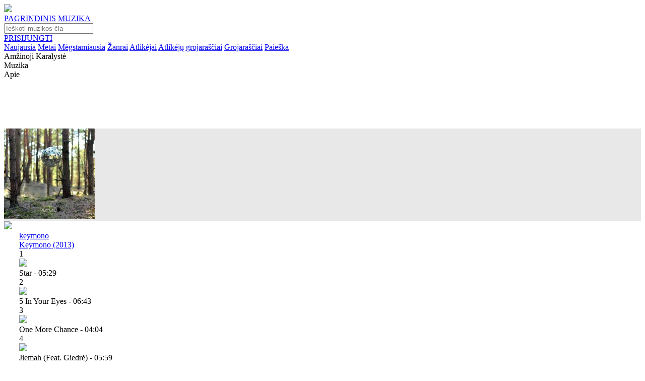

--- FILE ---
content_type: text/html; charset=UTF-8
request_url: https://www.pakartot.lt/label/amzinoji-karalyste
body_size: 177805
content:
<!DOCTYPE html>
<html lang="lt-LT">
<head>
                                        <meta
                     charset='utf-8'                >
                                                <meta
                     http-equiv='content-type' content='text/html; charset=utf-8'                >
                                                <meta
                     name='robots' content='index, follow'                >
                                                <meta
                     name='googlebot' content='index, follow'                >
                                                <meta
                     name='robots' content='NOODP'                >
                                                <meta
                     property='og:site_name' content='Muzikinis portalas Pakartot'                >
                                                <meta
                     property='og:type' content='article'                >
                                                <meta
                     property='fb:app_id' content='171351343060021'                >
                            <!--<meta name="viewport" content="width=1374">-->
    <meta name="viewport" content="width=device-width, initial-scale=1.0">
    <link rel="preconnect" href="https://fonts.gstatic.com">
    <link href="https://fonts.googleapis.com/css?family=Raleway:400,700" rel="stylesheet">
    <link href="https://fonts.googleapis.com/css?family=IBM+Plex+Sans:400,700" rel="stylesheet">
    <link href="https://fonts.googleapis.com/css2?family=Poppins:ital,wght@0,100;0,200;0,300;0,400;0,500;0,600;0,700;0,800;0,900;1,100;1,200;1,300;1,400;1,500;1,600;1,700;1,800;1,900&display=swap" rel="stylesheet">
    <link href="https://fonts.googleapis.com/css2?family=Roboto&display=swap" rel="stylesheet">
    <link href="https://cdnjs.cloudflare.com/ajax/libs/font-awesome/5.15.1/css/all.min.css" rel="stylesheet">
    <link href="https://www.pakartot.lt/app/templates/default9/assets/css/slick.css?v=2.1.20" rel="stylesheet">
    <link href="https://www.pakartot.lt/app/templates/default9/assets/css/slick-theme.css?v=2.1.20" rel="stylesheet">
    <link href="https://www.pakartot.lt/app/templates/default9/assets/css/icons/style.css?v=2.1.20" rel="stylesheet">
    <link href="https://www.pakartot.lt/app/templates/default9/assets/css/icons/customfontstyle.css?v=2.1.20" rel="stylesheet">
    <link href="https://www.pakartot.lt/app/templates/default9/assets/css/custom-style.css?v=2.1.20" rel="stylesheet">
    <link rel="apple-touch-icon" href="/assets/images/icon/apple-touch-icon-180.png">
    <link rel="shortcut icon" href="/assets/images/icon/favicon.ico" type="image/x-icon">
    <meta content="Leidykla AMŽINOJI KARALYSTĖ. Didžiausia legalios lietuviškos muzikos duomenų bazė." name="description">
    <meta content="leidykla, AMŽINOJI KARALYSTĖ, pakartot, lietuviška muzika, nemokamai, internetu" name="keywords">
    <meta content="https://www.pakartot.lt/label/amzinoji-karalyste" property="og:url">
    <meta content="Leidykla AMŽINOJI KARALYSTĖ" property="og:title">
    <meta content="Leidykla AMŽINOJI KARALYSTĖ. Didžiausia legalios lietuviškos muzikos duomenų bazė." property="og:description">
    <meta content="" property="og:image">
        <meta content="348" property="og:image:width">
    <meta content="348" property="og:image:height">
            <title>Leidykla AMŽINOJI KARALYSTĖ</title>
    
                        <link rel="stylesheet" type="text/css" href="https://www.pakartot.lt/app/templates/default9/assets/css/styles.css?v=2.1.20" />
                    <link rel="stylesheet" type="text/css" href="https://www.pakartot.lt/app/templates/default9/assets/css/player.css?v=2.1.20" />
                    <link rel="stylesheet" type="text/css" href="https://www.pakartot.lt/app/templates/default9/assets/css/jquery.jscrollpane.css?v=2.1.20" />
            
                            <script type="text/javascript" src="https://www.pakartot.lt/app/templates/default9/assets/js/jquery/jquery-3.5.1.min.js?v=2.1.20"></script>
                    <script type="text/javascript" src="https://www.pakartot.lt/app/templates/default9/assets/js/jquery/jquery-ui.min.js?v=2.1.20"></script>
                    <script type="text/javascript" src="https://www.pakartot.lt/app/templates/default9/assets/js/jquery/jquery.json.js?v=2.1.20"></script>
                    <script type="text/javascript" src="https://www.pakartot.lt/app/templates/default9/assets/js/jquery/jquery.jscrollpane.js?v=2.1.20"></script>
                    <script type="text/javascript" src="https://www.pakartot.lt/app/templates/default9/assets/js/jquery/jquery.fileupload.js?v=2.1.20"></script>
                    <script type="text/javascript" src="https://www.pakartot.lt/app/templates/default9/assets/js/jquery/jquery.fileupload-process.js?v=2.1.20"></script>
                    <script type="text/javascript" src="https://www.pakartot.lt/app/templates/default9/assets/js/jquery/jquery.base64.js?v=2.1.20"></script>
                    <script type="text/javascript" src="https://www.pakartot.lt/app/templates/default9/assets/js/web/json2.js?v=2.1.20"></script>
                    <script type="text/javascript" src="https://www.pakartot.lt/app/templates/default9/assets/js/jquery/jquery.mask.min.js?v=2.1.20"></script>
                    <script type="text/javascript" src="https://www.pakartot.lt/app/templates/default9/assets/js/jquery/jquery.history.js?v=2.1.20"></script>
                    <script type="text/javascript" src="https://www.pakartot.lt/app/templates/default9/assets/js/player/jquery.jplayer.min.js?v=2.1.20"></script>
                    <script type="text/javascript" src="https://www.pakartot.lt/app/templates/default9/assets/js/player/jplayer.playlist_fr.js?v=2.1.20"></script>
                    <script type="text/javascript" src="https://www.pakartot.lt/app/templates/default9/assets/js/player/pakartot.player_fr.js?v=2.1.20"></script>
                    <script type="text/javascript" src="https://www.pakartot.lt/app/templates/default9/assets/js/web/uri.js?v=2.1.20"></script>
                    <script type="text/javascript" src="https://www.pakartot.lt/app/templates/default9/assets/js/web/main.js?v=2.1.20"></script>
                    <script type="text/javascript" src="https://www.pakartot.lt/app/templates/default9/assets/js/web/gallery.js?v=2.1.20"></script>
                    <script type="text/javascript" src="https://www.pakartot.lt/app/templates/default9/assets/js/web/mod_dash.js?v=2.1.20"></script>
                    <script type="text/javascript" src="https://www.pakartot.lt/app/templates/default9/assets/js/web/warnings.js?v=2.1.20"></script>
                    <script type="text/javascript" src="https://www.pakartot.lt/app/templates/default9/assets/js/web/quicksearch.js?v=2.1.20"></script>
                    <script type="text/javascript" src="https://www.pakartot.lt/app/templates/default9/assets/js/bootstrap/bootstrap.min.js?v=2.1.20"></script>
            
            <script>        var t = {"language":"lt","frn":{"albums_albums_newest_albums":"naujausi albumai","aliases_aliases_newest_aliases":"naujausi atlik\u0117jai","aliases_page_title":"Pakartot.lt - Naujausi atlik\u0117jai","albums_page_title":"Pakartot.lt - Naujausi albumai","dashboard_dashboard_liked_block_title_loved":"mylimi","dashboard_dashboard_liked_tabs_albums":"Albumai","dashboard_dashboard_liked_tabs_tracks":"\u012era\u0161ai","dashboard_dashboard_liked_tabs_groups":"Grup\u0117s","dashboard_dashboard_liked_tabs_playlists":"Grojara\u0161\u010diai","dashboard_dashboard_liked_tabs_aliases":"Atlik\u0117jai","dashboard_dashboard_liked_tabs_labels":"Leidyklos","dashboard_dashboard_liked_tabs_empty":"S\u0105ra\u0161as tu\u0161\u010dias","dashboard_dashboard_password_block_title":"slapta\u017eod\u017eio keitimas","dashboard_dashboard_password_old_pass":"Senas slapta\u017eodis","dashboard_dashboard_password_new_pass":"Naujas slapta\u017eodis","dashboard_dashboard_password_save":"I\u0161saugoti","dashboard_dashboard_playlists_edit_block_title":"grojara\u0161\u010dio redagavimas","dashboard_dashboard_playlists_playlist_name":"Grojara\u0161\u010dio pavadinimas","dashboard_dashboard_playlists_track_search":"k\u016brinio paie\u0161ka","dashboard_dashboard_playlists_track_name":"K\u016brinio pavadinimas","dashboard_dashboard_playlists_search_results":"Paie\u0161kos rezultatai","dashboard_dashboard_playlists_search_no_results":"Pagal j\u016bs\u0173 paie\u0161kos \u017eod\u012f nieko neradome.","dashboard_dashboard_playlists_playlist_tracks":"Grojara\u0161\u010dio dainos","dashboard_dashboard_playlists_playlist_empty":"Dain\u0173 s\u0105ra\u0161as tu\u0161\u010dias","dashboard_common_save":"I\u0161saugoti","dashboard_common_cancel":"At\u0161aukti","dashboard_dashboard_playlists_new_block_title":"grojara\u0161\u010dio k\u016brimas","dashboard_dashboard_playlists_new_playlist_name":"Grojara\u0161\u010dio pavadinimas","dashboard_dashboard_playlists_generate_block_title":"grojara\u0161\u010dio generavimas","dashboard_dashboard_playlists_generate_genre_list":"\u017danr\u0173 s\u0105ra\u0161as","dashboard_dashboard_playlists_generate_generate":"Sugeneruoti pagal pasirinktus \u017eanrus","dashboard_dashboard_playlists_block_title":"grojara\u0161\u010diai","dashboard_dashboard_playlists_btn_generate":"sugeneruoti grojara\u0161t\u012f","dashboard_dashboard_playlists_btn_form":"suformuoti grojara\u0161t\u012f","dashboard_dashboard_playlists_playlists_list":"Grojara\u0161\u010di\u0173 s\u0105ra\u0161as","dashboard_dashboard_playlists_playlists_list_empty":"Grojara\u0161\u010di\u0173 s\u0105ra\u0161as tu\u0161\u010dias","dashboard_dashboard_profile_block_title":"paskyros valdymas","dashboard_dashboard_profile_name":"Vardas","dashboard_dashboard_profile_surname":"Pavard\u0117","dashboard_dashboard_profile_birthday":"Gimimo data","dashboard_dashboard_profile_upload_photo":"\u012ekelti nuotrauk\u0105","dashboard_dashboard_profile_description":"Prisistatymas","dashboard_dashboard_recent_block_title":"paskutiniai klausyti","dashboard_dashboard_recent_empty_list":"S\u0105ra\u0161as tu\u0161\u010dias","dashboard_menu_member_tools":"Nario \u012frankiai","dashboard_menu_playlists":"Grojara\u0161\u010diai","dashboard_menu_last_listened":"Paskutiniai klausyti","dashboard_menu_profile":"Paskyros valdymas","dashboard_menu_loved":"Mylimi","dashboard_menu_pass":"Slapta\u017eodis","frontpage_newest_music_albums":"naujausia muzika pakartot","frontpage_newest_albums":"naujausi albumai","frontpage_newest_projects":"naujausi projektai","frontpage_newest_aliases":"naujausi atlik\u0117jai","frontpage_playlists":"stiliai","profile_album_album_description":"APRA\u0160YMAS","profile_album_album_label":"LEIDYKLA","profile_album_album_participants":"Dalyviai","profile_album_album_genre":"\u017dANRAS","common_complain":"prane\u0161k agata","profile_album_album_similar_albums":"pana\u0161\u016bs albumai","profile_alias_alias_description":"BIOGRAFIJA","profile_alias_alias_projects":"PROJEKTAI","profile_alias_alias_labels":"LEIDYKLOS","profile_alias_alias_genres":"\u017dANRAI","profile_alias_alias_albums":"albumai","profile_alias_alias_blog":"STRAIPSNIAI","profile_alias_alias_liked":"mylimi","profile_alias_alias_playlists":"Grojara\u0161\u010diai","profile_label_label_description":"APRA\u0160YMAS","profile_label_label_projects":"PROJEKTAI","profile_label_label_labels":"LEIDYKLOS","profile_label_label_genres":"\u017dANRAI","profile_label_label_albums":"albumai","profile_label_label_blog":"STRAIPSNIAI","profile_label_label_liked":"mylimi","profile_listener_listener_description":"APRA\u0160YMAS","profile_listener_listener_liked_albums":"mylimi albumai","profile_listener_listener_liked":"mylimi","profile_listener_listener_playlists":"Grojara\u0161\u010diai","profile_playlist_playlist_owner":"k\u016br\u0117jas","profile_playlist_playlist_genres":"\u017eanrai","profile_playlist_playlist_other_owner_playlists":"kiti k\u016br\u0117jo grojara\u0161\u010diai","profile_project_project_description":"BIOGRAFIJA","profile_project_project_members":"DALYVIAI","profile_project_project_labels":"LEIDYKLOS","profile_project_project_genres":"\u017dANRAI","profile_project_project_albums":"albumai","profile_project_project_blog":"STRAIPSNIAI","projects_page_title":"Pakartot.lt - Naujausi projektai","projects_projects_block_title":"naujausi projektai","albums_new_music_page_title":"Pakartot.lt - Naujausia muzika pakartot","albums_new_music_block_title":"naujausia muzika pakartot","search_common_results":"Paie\u0161kos rezultatai","search_search_page_title":"Pakartot.lt - Paie\u0161ka","search_search_albums_page_title":"Pakartot.lt - Paie\u0161ka: albumai","search_search_aliases_page_title":"Pakartot.lt - Paie\u0161ka: atlik\u0117jai","search_search_labels_page_title":"Pakartot.lt - Paie\u0161ka: leidyklos","search_search_playlists_page_title":"Pakartot.lt - Paie\u0161ka: grojara\u0161\u010diai","search_search_groups_page_title":"Pakartot.lt - Paie\u0161ka: grup\u0117s","search_search_tracks_page_title":"Pakartot.lt - Paie\u0161ka: \u012fra\u0161ai","search_albums_albums":"Albumai","search_aliases_aliases":"Atlik\u0117jai","search_labels_labels":"Leidyklos","search_playlists_playlists":"Grojara\u0161\u010diai","search_projects_projects":"Grup\u0117s","search_tracks_tracks":"Muzikiniai k\u016briniai","footer_login_title":"Prisijungimas","footer_login_email":"El. pa\u0161tas","footer_login_pass":"Slapta\u017eodis","footer_login_forgot_pass":"Pamir\u0161ote slapta\u017eod\u012f","footer_login_remember_me":"Prisiminti mane","footer_login_login":"Prisijungti","footer_login_register":"Registruotis","footer_recover_pass_recover":"Slapta\u017eod\u017eio atk\u016brimas","footer_recover_pass_enter_email":"\u012eveskite el. pa\u0161to adres\u0105","footer_recover_pass_get_new_pass":"Gauti nauj\u0105 slapta\u017eod\u012f","footer_notice":"Prane\u0161imas","footer_notice_ok":"Gerai","footer_registration_title":"Registracija","footer_registration_for_listeners":"Klausytojams","footer_registration_for_members":"Muzikantams","footer_registration_name":"Vardas","footer_registration_surname":"Pavard\u0117","footer_registration_email":"El. pa\u0161tas","footer_registration_pass":"Slapta\u017eodis","footer_registration_agata_nr":"AGATA sutarties nr.","footer_registration_register":"Registruotis","header_login":"Prisijungti","header_logout":"atsijungti","header_full_search":"i\u0161sami paie\u0161ka","header_player_play":"groti","header_player_pause":"pauz\u0117","header_player_next":"kitas","header_player_previuos":"ankstesnis","header_player_empty_playlist":"Tu\u0161\u010dias grojara\u0161tis","start_actions_recover_pass_email_subject":"Slapta\u017eod\u017eio atk\u016brimas","start_actions_recover_pass_email_body":"Sveiki,<br\/><br\/> \r\nJums s\u0117kmingai sugeneruotas kodas, kuris reikalingas pakeisti slapta\u017eod\u012f.<br\/><br\/> J\u016bs\u0173 kodas: <b>%s<\/b><br\/><br\/>\r\nNor\u0117dami atkurti slapta\u017eod\u012f i\u0161 karto spustelikte ant \u0161ios nuorodos: <a href=\"https:\/\/www.pakartot.lt\/recover\/%s\" target=\"_blank\">https:\/\/www.pakartot.lt\/recover\/%s<\/a><br \/><br \/>\r\nArba galite \u012fvesti patys per \u0161i\u0105 nuoroda: <a href=\"https:\/\/www.pakartot.lt\/recover\/\" target=\"_blank\">https:\/\/www.pakartot.lt\/recover\/<\/a><br \/><br \/>\r\nPagarbiai,<br\/>\r\nPakartot.lt","start_actions_register_email_subject":"Registracijos patvirtinimas","start_actions_register_email_body":"Sveiki, <br\/><br\/> \r\nNor\u0117dami u\u017ebaigti registracij\u0105 www.pakartot.lt portale, paspauskite \u0161i\u0105 nuorod\u0105: <br\/><br\/>\r\n<a href=\"https:\/\/www.pakartot.lt\/confirm\/%1$s\" target=\"_blank\">https:\/\/www.pakartot.lt\/confirm\/%1$s<\/a><br\/><br\/>\r\nPagarbiai,<br\/>\r\nPakartot.lt","profile_alias_alias_links":"nuorodos","profile_project_project_links":"nuorodos","profile_label_label_links":"nuorodos","header_stream":"srautas","header_back_to_admin":"GR\u012e\u017dTI \u012e ADMINO APLINK\u0104","footer_connect_with_fb":"Prisijunk su Facebook","footer_connect_or":"Arba","footer_send_notice":"Si\u0173sti","footer_short_complain_description":"Trumpas problemos apra\u0161ymas","description_more":"Pla\u010diau","description_less":"Ma\u017eiau","friend_list":"draug\u0173 ratas","blog_owner_group":"Grup\u0117","blog_owner_label":"Leidykla","blog_owner_artist":"Atlik\u0117jas","blog_owner_channel":"Kanalas","blog_blog":"straipsnis","blog_industry_news":"industrijos naujiena","blog_other_industry_news":"kitos naujienos","blog_other_blogs":"kiti straipsniai","most_liked_most_liked":"mylimi","most_liked_page_title":"Pakartot.lt - Mylimi","dashboard_dashboard_blogs_blog_name":"Straipsnio pavadinimas","dashboard_dashboard_blogs_blog_editing":"Straipsnio redagavimas","dashboard_dashboard_blogs_blog_teaser":"Straipsnio santrauka","dashboard_dashboard_blogs_blog_text":"Straipsnio tekstas","dashboard_dashboard_blogs_blog_adding":"Straipsnio k\u016brimas","dashboard_dashboard_blogs_blogs":"straipsniai","dashboard_dashboard_blogs_add_blog":"Ra\u0161yti nauj\u0105 straipsn\u012f","dashboard_dashboard_blogs_blog_list":"Straipsni\u0173 s\u0105ra\u0161as","dashboard_dashboard_blogs_date":"Data","dashboard_dashboard_blogs_name":"Pavadinimas","dashboard_dashboard_blogs_empty_blog_list":"Straipsni\u0173 s\u0105ra\u0161as tu\u0161\u010dias","dashboard_dashboard_liked_tabs_events":"\u012evykiai","dashboard_dashboard_liked_tabs_blogs":"Straipsniai","dashboard_dashboard_liked_tabs_channels":"Kanalai","dashboard_dashboard_liked_tabs_listeners":"Klausytojai","dashboard_dashboard_messages_block_title_messages":"\u017dinut\u0117s","dashboard_dashboard_messages_message_preview":"Gauto prane\u0161imo per\u017ei\u016bra","dashboard_dashboard_messages_receiver":"Gav\u0117jas","dashboard_dashboard_messages_from":"Nuo","dashboard_dashboard_messages_date":"Data","dashboard_dashboard_messages_subject":"Tema","dashboard_dashboard_messages_message":"Prane\u0161imas","dashboard_dashboard_messages_delete_message":"I\u0161trinti","dashboard_dashboard_messages_cancel":"At\u0161aukti","dashboard_dashboard_messages_replay":"Atra\u0161yti","dashboard_dashboard_messages_message_replay":"Gauto prane\u0161imo atsakymas","dashboard_dashboard_messages_sender":"Siunt\u0117jas","dashboard_dashboard_messages_answer":"Atsakymas","dashboard_dashboard_messages_send_answer":"Si\u0173sti atsakym\u0105","dashboard_dashboard_messages_recieved_message_list":"Gaut\u0173 prane\u0161im\u0173 s\u0105ra\u0161as","dashboard_dashboard_messages_empty":"Prane\u0161im\u0173 s\u0105ra\u0161as tu\u0161\u010dias","dashboard_dashboard_messages_sent_message_list":"I\u0161si\u0173st\u0173 prane\u0161im\u0173 s\u0105ra\u0161as","dashboard_dashboard_messages_to":"Kam","dashboard_dashboard_messages_new_message":"Naujas prane\u0161imas","dashboard_dashboard_messages_send_message":"Si\u0173sti prane\u0161im\u0105","dashboard_dashboard_messages_to_admin":"AGATA administratoriui","dashboard_dashboard_messages_sender_types_aliases":"Pseudonimai","dashboard_dashboard_messages_sender_types_labels":"Leidyklos","dashboard_dashboard_messages_unread":"Neskaitytas","dashboard_dashboard_messages_read":"Perskaitytas","dashboard_dashboard_messages_create_message":"Kurti prane\u0161im\u0105","dashboard_dashboard_messages_received_messages":"Gauti prane\u0161imai","dashboard_dashboard_messages_sent_messages":"I\u0161si\u0173sti prane\u0161imai","dashboard_menu_messages":"\u017dinut\u0117s","dashboard_menu_blogs":"Straipsniai","dashboard_menu_to_profile":"profilio per\u017ei\u016bra","event_event_event_calendar":"Rengini\u0173 kalendorius","event_event_participants":"Atlik\u0117jai:","events_events_event_calendar":"Rengini\u0173 kalendorius","events_events_events":"Renginiai","frontpage_most_liked":"mylimi","frontpage_news":"naujienos","frontpage_coming_events":"Artimiausi renginiai","profile_album_album_year":"Metai","profile_album_album_in_channel_playlists":"kanal\u0173 grojara\u0161\u010diuose","profile_album_album_coming_events":"artimiausi renginiai","profile_alias_alias_remove_from_friends":"Pa\u0161alinti i\u0161 draug\u0173","profile_alias_alias_add_to_friends":"Prid\u0117ti prie draug\u0173","profile_alias_alias_in_channel_playlists":"kanal\u0173 grojara\u0161\u010diuose","profile_alias_alias_coming_events":"artimiausi renginiai","profile_alias_alias_similar_aliases":"Pana\u0161ios asmenyb\u0117s","profile_channel_channel_recommended_albums":"Rekomenduojami albumai","profile_channel_channel_stream":"srautas","profile_channel_channel_playlists":"Grojara\u0161\u010diai","profile_label_label_blogs":"straipsniai","profile_label_label_in_channel_playlists":"kanal\u0173 grojara\u0161\u010diuose","profile_label_label_coming_events":"artimiausi renginiai","profile_label_label_similar_labels":"Pana\u0161ios leidyklos","profile_channel_channel_friend_list":"Draug\u0173 ratas","profile_listener_listener_friend_list":"Draug\u0173 ratas","profile_project_project_blogs":"Straipsniai","profile_project_project_in_channel_playlists":"kanal\u0173 grojara\u0161\u010diuose","profile_project_project_coming_events":"artimiausi renginiai","profile_project_project_similar_projects":"Pana\u0161ios grup\u0117s","search_blogs_blogs":"Straipsniai","search_channels_channels":"Kanalai","search_events_events":"\u012evykiai","search_listeners_listeners":"Klausytojai","search_search_channels_page_title":"Kanalai","search_search_listeners_page_title":"Klausytojai","search_search_blogs_page_title":"Straipsniai","search_search_events_page_title":"\u012evykiai","stream_stream_basic_stream":"bendras srautas","stream_stream_my_stream":"mano srautas","stream_page_title":"Pakartot.lt - Srautas","events_page_title":"Pakartot.lt - Artimiausi renginiai","blog_blog_friend_list":"Draug\u0173 ratas","common_warning_title":"Prane\u0161imas","common_warning_ok":"Gerai","common_warning_yes":"Taip","dashboard_messages_delete_message_q":"Ar tikrai norite i\u0161trinti prane\u0161im\u0105?","common_warning_cancel":"At\u0161aukti","dashborad_playlist_track_added":"\u012etrauktas","dashborad_playlist_add_track":"\u012etraukti","dashborad_playlist_remove_track_q":"Ar tikrai norite pa\u0161alinti \u012fra\u0161\u0105 i\u0161 grojara\u0161\u010dio?","dashborad_playlist_remove_playlist":"Ar tikrai norite pa\u0161alinti grojara\u0161t\u012f:","dashborad_playlist_playlist_is_prive":"privatus","dashborad_playlist_playlist_is_public":"vie\u0161as","dashboard_blogs_delete_blog_q":"Ar tikrai norite i\u0161trinti straipsn\u012f?","months_january":"Sausis","months_february":"Vasaris","months_march":"Kovas","months_april":"Balandis","months_may":"Gegu\u017e\u0117","months_june":"Bir\u017eelis","months_july":"Liepa","months_august":"Rugpj\u016btis","months_september":"Rugs\u0117jis","months_october":"Spalis","months_november":"Lapkritis","months_december":"Gruodis","days_short_monday":"Pr","days_short_tuesday":"An","days_short_wednesday":"Tr","days_short_thursday":"Kt","days_short_friday":"Pn","days_short_saturday":"\u0160\u0161","days_short_sunday":"Sk","albums_by_genre":"Albumai pagal \u017eanr\u0105","albums_by_genre_page_title":"Pakartot.lt - Albumai pagal \u017eanr\u0105","albums_by_genre_empty_list":"Album\u0173 s\u0105ra\u0161as tu\u0161\u010dias","footer_no_like_text":"Tik prisijung\u0119 gal\u0117site atlikti \u0161i\u0105 funkcij\u0105","footer_playlist_new":"Naujo grojara\u0161\u010dio pavadinimas","footer_playlist_submit":"Sukurti","recovery_recover":"Atkurti","recovery_code":"Kodas","recovery_code_message":"Elektroniniu pa\u0161tu Jums buvo atsi\u0173stas kodas, kur\u012f \u012fved\u0119 \u017eemiau gal\u0117site pasikeisti slapta\u017eod\u012f.","recovery_new_password":"Naujas slapta\u017eodis","recovery_repeat_password":"Pakartoti nauj\u0105 slapta\u017eod\u012f","footer_registration_pass_repeat":"Pakartoti slapta\u017eod\u012f","search_search_show_all_results":"Rodyti visus rezultatus","search_detail_search":"Detali paie\u0161ka","dashboard_dashboard_playlists_btn_random":"sugeneruoti atsitiktin\u012f grojara\u0161t\u012f","footer_share_title":"Pasidalinti","homepage_menu_musician":"MUZIKANTAMS","homepage_menu_business":"VERSLUI","homepage_menu_listener":"KLAUSYTOJAMS","homepage_menu_text_business":"<div class=\"tleft\">PAKARTOT \u2013 tai did\u017eiausia skaitmenizuot\u0173 lietuvi\u0161kos muzikos \u012fra\u0161\u0173 ir duomen\u0173 baz\u0117 internete. <br \/><br \/><ul><li>Suteikiame galimyb\u0119 Jums susidaryti grojara\u0161\u010dius naudojant skirting\u0173 laikotarpi\u0173 liaudies muzik\u0105, d\u017eiaz\u0105, rok\u0105, elektronik\u0105, dainuojam\u0105j\u0105 poezij\u0105 ir kt.<\/li><li>J\u016bs\u0173 mokamas licencijos mokestis bus sumok\u0117tas atlik\u0117jui ir \u012fra\u0161\u0173 gamintojui pagal tikslias J\u016bs\u0173 versle grojan\u010di\u0173 k\u016brini\u0173 ataskaitas.<\/li><li>Unikali galimyb\u0117 sukurti savo verslui tinkam\u0105 lietuvi\u0161kos muzikos grojara\u0161t\u012f apimant\u012f vis\u0105 Lietuvos muzikos istorij\u0105. Visa nacionalin\u0117 muzik\u0105, tai galimyb\u0117 pamaloninti savo klientus i\u0161skirtiniu turiniu.<\/li><\/ul><br \/><p>Viskas \u2013 vienoje vietoje, viskas \u2013 legaliai.<\/p><\/div>","homepage_menu_text_musician":"<div class=\"tleft\">PAKARTOT \u2013 tai did\u017eiausia skaitmenizuot\u0173 lietuvi\u0161kos muzikos \u012fra\u0161\u0173 ir duomen\u0173 baz\u0117 internete. Skirting\u0173 laikotarpi\u0173 ir \u017eanr\u0173 \u2013 liaudies muzika, d\u017eiazas, rokas, elektronika, dainuojamoji poezija ir kt. Viskas \u2013 vienoje vietoje, viskas \u2013 J\u016bs\u0173 rankose.<br \/><br \/><ul><li>Lietuvos muzikantams PAKARTOT \u2013 platforma b\u016bti i\u0161girstiems, pasiekti didesn\u0119 auditorijos dal\u012f bei gauti didesn\u012f atlyg\u012f.<\/li><li>\u0160ios platformos perklaus\u0173 statistika suteikia galimyb\u0119 tiksliai paskirstyti atlyginim\u0105 \u012fra\u0161\u0173 atlik\u0117jams, gamintojams bei autoriams.<\/li><li>PAKARTOT platforma tai naujos formos muzikos pateikimas verslui, kuris leid\u017eia gauti tikslias grojamos muzikos ataskaitas ir taip paskirstyti atlyg\u012f atlik\u0117jams ir fonogram\u0173 gamintojams.<\/li><li>Tai erdv\u0117, kur klausytoj\u0173 nostalgija nepamir\u0161tamoms melodijoms susitinka su progresyvi\u0173 \u0161i\u0173 dien\u0173 muzikos ritm\u0173 alkiu.<\/li><li>PAKARTOT ne tik suteiks prog\u0173 lietuvi\u0161kai muzikai b\u016bti i\u0161girstai, bet ir u\u017ekirs keli\u0105 jos klausymuisi nelegaliais b\u016bdais.<\/li><li>Jei dar nesate asociacijos AGATA narys juo tapti galite u\u017epild\u0119 \u0161i\u0105 atlik\u0117j\u0173 <a target=\"_blank\" class=\"underline\" href=\"http:\/\/www.agata.lt\/tapti-agatos-nariu\/atlikejams-ir-aktoriams\">anket\u0105.<\/a><\/li><\/ul><br \/><p>Kvie\u010diame ir Jus aktyviai \u012fsitraukti \u012f PAKARTOT veikl\u0105 atnaujinant savo \u012fra\u0161\u0173 informacij\u0105, keliant senus ir naujus albumus ar pristatant naujas dainas b\u016btent \u0161ioje platformoje.<\/p><\/div>","homepage_menu_text_listener":"<div class=\"tleft\">PAKARTOT \u2013 tai did\u017eiausia skaitmenizuot\u0173 lietuvi\u0161kos muzikos \u012fra\u0161\u0173 ir duomen\u0173 baz\u0117 internete. Skirting\u0173 laikotarpi\u0173 ir \u017eanr\u0173 \u2013 liaudies muzika, d\u017eiazas, rokas, elektronika, dainuojamoji poezija ir kt. Viskas \u2013 vienoje vietoje, viskas \u2013 legaliai.<br \/><br \/><ul><li>PAKARTOT suteikia galimyb\u0119 susidaryti m\u0117gstamiausi\u0173 dain\u0173 grojara\u0161\u010dius.<\/li><li>Lengva dalintis m\u0117gstamais \u012fra\u0161ais socialiniuose tinkluose.<\/li><li>Atradimo d\u017eiaugsmas ie\u0161kant sen\u0173 ir nauj\u0173 muzikos \u012fra\u0161\u0173 vienoje vietoje legaliai.<\/li><li>Pagal Tavo muzikos perklaus\u0173 statistik\u0105 bus skai\u010diuojamas atlik\u0117j\u0173 ir \u012fra\u0161\u0173 gamintoj\u0173 atlygis.<\/li><li>Susipa\u017einki su lietuvi\u0161kos muzikos istorija ir naujienomis!<\/li><\/ul><br \/>Mes tikime, kad PAKARTOT ne tik suteiks prog\u0173 lietuvi\u0161kai muzikai b\u016bti i\u0161girstai, bet ir u\u017ekirs keli\u0105 jos klausymuisi nelegaliais b\u016bdais. Kad taps erdve, kur klausytoj\u0173 nostalgija nepamir\u0161tamoms melodijoms susitiks su progresyvi\u0173 \u0161i\u0173 dien\u0173 muzikos ritm\u0173 alkiu. Pagal svetain\u0117je esan\u010di\u0173 muzikos k\u016brini\u0173 perklaus\u0173 statistik\u0105 bus skirstoma dalis kompensacinio atlyginimo j\u0173 atlik\u0117jams, \u012fra\u0161\u0173 gamintojams bei autoriams.<\/div>","homepage_menu_labels":"LEIDYKLOMS","homepage_menu_text_labels":"<div class=\"tleft\">PAKARTOT \u2013 tai did\u017eiausia skaitmenizuot\u0173 lietuvi\u0161kos muzikos \u012fra\u0161\u0173 ir duomen\u0173 baz\u0117 internete. Skirting\u0173 laikotarpi\u0173 ir \u017eanr\u0173 \u2013 liaudies muzika, d\u017eiazas, rokas, elektronika, dainuojamoji poezija ir kt. Viskas \u2013 vienoje vietoje, viskas \u2013 legaliai.<br \/><br \/><ul><li>Pagal svetain\u0117je esan\u010di\u0173 muzikos k\u016brini\u0173 perklaus\u0173 statistik\u0105 bus skirstoma dalis kompensacinio atlyginimo j\u0173 atlik\u0117jams, \u012fra\u0161\u0173 gamintojams bei autoriams.<\/li><li>PAKARTOT platforma tai naujos formos muzikos pateikimas verslui, kuris leid\u017eia gauti tikslias grojamos muzikos ataskaitas ir taip taip paskirstyti atlyg\u012f atlik\u0117jams ir fonogram\u0173 gamintojams.<\/li><li>PAKARTOT ne tik suteiks prog\u0173 lietuvi\u0161kai muzikai b\u016bti i\u0161girstai, bet ir u\u017ekirs keli\u0105 jos klausymuisi nelegaliais b\u016bdais.<\/li><li>Jei dar nesate asociacijos AGATA narys juo tapti galite u\u017epild\u0119 \u0161i\u0105 \u012fra\u0161\u0173 gamintoj\u0173 <a target=\"_blank\" class=\"underline\" href=\"http:\/\/www.agata.lt\/lt\/tapti-agatos-nariu\/irasu-gamintojams\">anket\u0105.<\/a><\/li><\/ul><br \/><p>Kvie\u010diame ir Jus aktyviai \u012fsitraukti \u012f PAKARTOT veikl\u0105 atnaujinant savo \u012fra\u0161\u0173 informacij\u0105, keliant senus ir naujus albumus ar pristatant naujas dainas b\u016btent \u0161ioje platformoje.<\/p><\/div>","footer_registration_company_name":"\u012emon\u0117s pavadinimas","footer_registration_company_code":"\u012emon\u0117s kodas","footer_registration_phone":"Tel. Nr.","start_actions_register_member_email_subject":"Pakartot.lt \/ Muzikanto registracija","start_actions_register_member_email_body":"Sveiki, <br\/><br\/> Naujo muzikanto registracij\u0105 www.pakartot.lt portale.<br \/><br \/><b>Vardas:<\/b> %1$s <br \/><b>Pavard\u0117:<\/b> %2$s <br \/><b>El. Pa\u0161tas:<\/b> %3$s <br \/><br \/>Pagarbiai,<br\/>Pakartot.lt","start_actions_register_business_email_subject":"Pakartot.lt \/ Verslo kliento registracija","start_actions_register_business_email_body":"Sveiki, <br\/><br\/> Naujo verslo kliento registracij\u0105 www.pakartot.lt portale.<br \/><br \/><b>\u012emon\u0117s pavadinimas:<\/b> %1$s <br \/><b>\u012emon\u0117s kodas:<\/b> %2$s <br \/><b>El. Pa\u0161tas:<\/b> %3$s <br \/><b>Telefono numeris:<\/b> %4$s<br \/><br \/>Pagarbiai,<br\/>Pakartot.lt","start_actions_register_labels_email_body":"Sveiki, <br\/><br\/> Naujos leidyklos registracij\u0105 www.pakartot.lt portale.<br \/><br \/><b>\u012emon\u0117s pavadinimas:<\/b> %1$s <br \/><b>\u012emon\u0117s kodas:<\/b> %2$s <br \/><b>El. Pa\u0161tas:<\/b> %3$s <br \/><b>Telefono numeris:<\/b> %4$s<br \/><br \/>Pagarbiai,<br\/>Pakartot.lt","start_actions_register_labels_email_subject":"Pakartot.lt \/ Leidyklos registracija","profile_project_project_hits":"HITAI","profile_project_project_wins":"LAIM\u0116JIMAI","days_short":"d.","profile_alias_alias_hits":"HITAI","profile_alias_alias_wins":"LAIM\u0116JIMAI"},"err":{"frn_new_passwords_dont_match":"Nesutampa slapta\u017eod\u017eiai","frn_recover_pass_email_not_sent":"Nepavyko i\u0161si\u0173sti el. lai\u0161ko su nauju slapta\u017eod\u017eiu","frn_recover_pass_no_such_email":"Toks el. pa\u0161tas sistemoje neegzistuoja","frn_recover_pass_empty_email":"Ne\u012fvestas el. pa\u0161tas","frn_register_empty_name":"Ne\u012fvestas vardas","frn_register_empty_surname":"Ne\u012fvesta pavard\u0117","frn_register_empty_email":"Ne\u012fvestas el. pa\u0161tas","frn_register_email_is_used":"Toks el. pa\u0161tas jau u\u017eregistruotas","frn_register_empty_pass":"Ne\u012fvestas slapta\u017eodis","frn_register_empty_agata_nr":"Ne\u012fvestas AGATA sutarties nr.","frn_register_email_not_sent":"Registracija nepavyko. Nepavyko i\u0161si\u0173sti el. lai\u0161ko.","frn_register_failed":"Registracija nepavyko","frn_register_error":"Registracijos klaida","frn_dashboard_change_pass_failed":"Slapta\u017eod\u017eio pakeisti nepavyko","frn_dashboard_change_pass_wrong_old_pass":"Neteisingas senas slapta\u017eodis","frn_dashboard_playlist_empty_name":"Neu\u017epildytas laukas \"Grojara\u0161\u010dio pavadinimas\"","frn_dashboard_playlist_name_bad_symbols":"Grojara\u0161\u010dio pavadinime yra neleistin\u0173 simboli\u0173","frn_dashboard_playlist_add_failed":"Grojara\u0161\u010dio sukurti nepavyko","frn_dashboard_playlist_edit_no_rights":"Neturi tam teisi\u0173","frn_dashboard_playlist_edit_failed":"Grojara\u0161\u010dio pakeisti nepavyko","frn_dashboard_playlist_generate_no_genre":"Nepasirinktas n\u0117 vienas \u017eanras","frn_dashboard_playlist_generate_genre_error":"Tarp pasirinkt\u0173 \u017eanr\u0173 yra neegzistuojan\u010di\u0173","frn_dashboard_playlist_generate_failed":"Grojara\u0161\u010dio sugeneruoti nepavyko","frn_dashboard_profile_fail":"Pakeitim\u0173 i\u0161saugoti nepavyko","frn_email_confirm_failed":"El. pa\u0161tas nepatvirtintas","frn_fb_login_error":"\u012evyko klaida","frn_complain_send_failed":"Prane\u0161imo nusi\u0173sti nepavyko","frn_dashboard_blog_empty_name":"Ne\u012fvestas straipsnio pavadinimas","frn_dashboard_blog_empty_teaser":"Ne\u012fvesta straipsnio santrauka","frn_dashboard_blog_empty_text":"Tu\u0161\u010dias straipsnio tekstas","frn_dashboard_blog_create_failed":"Straipsnio sukurti nepavyko","frn_common_no_rights":"Neturite tam teisi\u0173","frn_dashboard_blog_edit_failed":"Straipsnio pakeisti nepavyko","frn_messages_cant_send_to_yourself":"Negalite si\u0173sti prane\u0161imo sau","frn_messages_send_failed":"Nepavyko i\u0161si\u0173sti prane\u0161imo","frn_messages_receiver_not_found":"Nerastas gav\u0117jas","frn_messages_no_such_message":"Tokio prane\u0161imo n\u0117ra","frn_messages_error_occurred":"\u012evyko neatpa\u017einta klaida","frn_messages_delete_failed":"Nepavyko i\u0161trinti prane\u0161imo","frn_messages_delete_not_your_message_failed":"Negalite i\u0161trinti \u0161io prane\u0161imo, nes jis jums nepriklauso","frn_messages_sender_is_not_selected":"Nepasirinktas siunt\u0117jas","frn_messages_sender_is_not_correct":"Nekorekti\u0161kas siunt\u0117jas","frn_messages_receiver_is_not_selected":"Nepasirinktas gav\u0117jas","frn_messages_subject_is_empty":"Ne\u012fvesta tema","frn_messages_message_is_empty":"Ne\u012fvestas prane\u0161imas","frn_messages_replay_is_empty":"Ne\u012fvestas prane\u0161imo atsakymas","frn_messages_replay_to":"----------- Atsakymas \u012f: -------------","frn_login_empty_email":"Ne\u012fvestas el. pa\u0161tas","frn_login_empty_password":"Ne\u012fvestas slapta\u017eodis","frn_login_email_not_confirmed":"Nepatvirtintas el. pa\u0161to adresas","frn_login_user_is_blocked":"\u0160itas vartotojas u\u017eblokuotas","frn_login_wrong_login_info":"Neteisingas prisijungimo vardas arba slapta\u017eodis","frn_dashboard_playlist_no_tracks_in_this_genre":"\u0160io \u017eanro  \u012fra\u0161\u0173 sistemoje n\u0117ra","frn_dashboard_playlist_empty_playlist_name":"Ne\u012fved\u0117te grojara\u0161\u010dio pavadinimo","frn_dashboard_playlist_no_genre_selected":"Nepasirinktas n\u0117 vienas \u017eanras","frn_dashboard_password_pass_not_entered":"Ne\u012fved\u0117te naujo slapta\u017eod\u017eio","frn_profile_name_is_empty":"Ne\u012fved\u0117te vardo","frn_profile_surname_is_empty":"Ne\u012fved\u0117te pavard\u0117s","frn_complain_text_empty":"Ne\u012fvestas problemos apra\u0161ymas","common_error_occurred":"\u012evyko klaida","recovery_cant_find_code":"Nepavyko aptikti sugeneruoto kodo. Patikrinkite ar nebuvo panaudotas.","recovery_cant_update_password":"Klaida. Nepavyko atnaujinti slapta\u017eod\u017eio.","recovery_logged":"J\u016bs esate prisijung\u0119s, tod\u0117l negalime Jums priminti slapta\u017eod\u017eio.","recovery_code":"Nerastas kodas, bandykite dar kart\u0105!","recovery_empty_password":"Reikia u\u017epildyti abu laukelius","recovery_not_match_passwords":"Nesutampa slapta\u017eod\u017eiai","recovery_password_length":"Slapta\u017eodis per trumpas","frn_register_empty_company_name":"Ne\u012fvestas \u012fmon\u0117s pavadinimas","frn_register_empty_company_code":"Ne\u012fvestas \u012fmon\u0117s kodas","frn_register_empty_phone":"Ne\u012fvestas telefono numeris"},"success":{"frn_recover_pass_successful":"Patikrinkite el. pa\u0161t\u0105, greitu metu turite gauti lai\u0161k\u0105 su tolimesn\u0117mis nuorodomis reikalingomis slapta\u017eod\u017eio atk\u016brimui.","frn_register_successful":"Registracija s\u0117kminga. Patikrinkite el. pa\u0161t\u0105, greitu metu turite gauti lai\u0161k\u0105 su registracijos patvirtinimo nuoroda.","frn_dashboard_change_pass_successful":"Slapta\u017eodis s\u0117kmingai pakeistas","frn_dashboard_playlist_add_successful":"Grojara\u0161tis s\u0117kmingai sukurtas","frn_dashboard_playlist_edit_successful":"Grojara\u0161tis s\u0117kmingai pakeistas","frn_dashboard_playlist_generated_successful":"Grojara\u0161tis s\u0117kmingai sugeneruotas","frn_dashboard_profile_success":"Pakeitimai s\u0117kmingai i\u0161saugoti","frn_email_confirm_successful":"El. pa\u0161tas s\u0117kmingai patvirtintas. Galite prisijungti","frn_complain_sent":"Prane\u0161imas nusi\u0173stas","frn_dashboard_blog_create_success":"Straipsnis s\u0117kmingai prid\u0117tas","frn_dashboard_blog_edit_success":"Straipsnis s\u0117kmingai pakeistas","frn_messages_send_success":"Prane\u0161imas s\u0117kmingai i\u0161si\u0173stas","frn_messages_delete_success":"Prane\u0161imas s\u0117kmingai i\u0161trintas","frn_recovery_password":"Slapta\u017eodis s\u0117kmingai pakeistas. Galite bandyti prisijungti.","frn_register_successful_member":"Registracija s\u0117kminga. Artimiausiu metu su Jumis susisieks AGATA administracija.","frn_register_successful_business":"Registracija s\u0117kminga. Artimiausiu metu su Jumis susisieks AGATA administracija.","frn_register_successful_labels":"Registracija s\u0117kminga. Artimiausiu metu su Jumis susisieks AGATA administracija."}}        </script>    
    <script type="text/javascript">
        var base_url = "https://www.pakartot.lt/";
    </script>

    <link rel="stylesheet" href="https://www.pakartot.lt/app/templates/default9/assets/dist/gridstack.css?v=2.1.20"/>
    <link rel="stylesheet" href="https://www.pakartot.lt/app/templates/default9/assets/dist/gridstack-extra.css?v=2.1.20"/>
    <script src="https://cdnjs.cloudflare.com/ajax/libs/lodash.js/3.5.0/lodash.min.js"></script>
    <script src="https://www.pakartot.lt/app/templates/default9/assets/dist/gridstack.js?v=2.1.20"></script>
    <script src="https://www.pakartot.lt/app/templates/default9/assets/dist/gridstack.jQueryUI.js?v=2.1.20"></script>
    <script src="https://www.pakartot.lt/app/templates/default9/assets/dist/jquery.ui.touch-punch.min.js?v=2.1.20"></script>
    </head>
<body>


<script>
    function changeFloat() {
        if (document.getElementById("top2-left").style.cssFloat == 'left') {
            document.getElementById("top2-left").style.cssFloat = 'right';
            document.getElementById("top2-right").style.cssFloat = 'left';
            loadDoc('right');
        } else {
            document.getElementById("top2-left").style.cssFloat = 'left';
            document.getElementById("top2-right").style.cssFloat = 'right';
            loadDoc('left');
        }
    }
</script>
<script>
    function loadDoc(side) {
        var xhttp = new XMLHttpRequest();
        xhttp.onreadystatechange = function() {
            if (this.readyState == 4 && this.status == 200) {
                //document.getElementById("content").innerHTML = this.responseText;
            }
        };
        xhttp.open("POST", "https://www.pakartot.lt/api/backend/s.php", true);
        xhttp.setRequestHeader("Content-type", "application/x-www-form-urlencoded");
        xhttp.send("side="+side);
    }
</script>
<script>
    $(document).ready(function(){
        $('#jp_video_0').bind('contextmenu',function() { return false; });
    });
    $(document).ready(function(){
        $('#jp_poster_0').bind('contextmenu',function() { return false; });
    });
</script>
    <div class="m-login-wrapper" style="display: none">
        <div class="m-login-box">
            <div class="close_lightbox"><a class="m-remove" href="javascript:;"><img src="https://www.pakartot.lt/app/templates/default9/assets/images/icons/Icon_exit.png"></a></div>
            <div class="m-login-login">
                <div class="m-lo" style=" padding-right: 30px;">
                    <h2>Prisijungti</h2>
                    <div class="dash-block">
                                                <form method="post" action="https://www.pakartot.lt/login/" id="login-form" class="m-login-form">
                            <div class="login_form">
                                <div class="m-fb-login">
                                    <a id="fb-login" class="deletelink" attr-id="login" attr-action="fcb" target="_blank" href="https://www.pakartot.lt/login" style="display: flex;justify-content: center;align-items: center;">
                                        <div style="margin-right: 10px"><span class="fab fa-facebook-square" style="font-size: 28px"> </span></div>
                                        <div><span class="m-social-login-text"> Prisijunk su Facebook</span></div>
                                    </a>
                                </div>
                                <div class="m-login-or"><span class="text">arba</span></div>
                                <div class="input">
                                    <input type="text" value="" class="m-login_input" placeholder="El. paštas" name="login" id="loginbox-email">
                                </div>
                                <div class="input"><input type="password" value="" class="m-login_input m-space10" placeholder="Slaptažodis" name="pass" id="loginbox-password"></div>
                                <div class=" m-remember-me m-space10 styled">
                                    <label class="m-custom-check remmember-me">
                                        <input type="checkbox" name="remember" id="loginbox-remember" value="1">
                                        <span class="checkmark"></span>
                                        <span class="text" style="font-weight: normal; color:#86878c;">Prisiminti mane</span>
                                    </label>
                                </div>
                                <div class="m-big-button"><a id="loginbox-submit" href="#" onclick="return false;">Prisijungti</a></div>
                                <div class="forgot"><a href="javascript:;">Pamiršau slaptažodį</a></div>
                            </div>
                            <input type="hidden" value="login" id="action" name="action">
                            <input type="hidden" value="login" id="module" name="module">
                            <input type="hidden" value="new_music" id="login-last-page" name="login-last-page">
                        </form>
                    </div>
                </div>
            </div>
            <div class="m-register">
                <div class="m-lo"  style=" padding-left: 30px;">
                    <h2>Registruotis</h2>
                    <div class="register-form">
                        <div class="register-top-buttons">
                            <div class="clear register-top-buttons-row">
                                <span class="click-button active" data-class="listener-reg-form" id="listener-reg-form-b"><a href="javascript:;">Klausytojams</a></span> |
                                <span class="click-button" data-class="member-reg-form" id="member-reg-form-b"><a href="javascript:;">Muzikantams</a></span>
                            </div>
                            <div class="spaceHeight5 register-top-buttons-row clear">
                                <span class="click-button" data-class="labels-reg-form" id="labels-reg-form-b"><a href="javascript:;">Leidykloms</a></span> |
                                <span class="click-button" data-class="business-reg-form" id="business-reg-form-b"><a href="javascript:;">Verslui</a></span>
                            </div>

                        </div>
                        <div id="listener-reg-form" class="felft " style="display: block;">
                            <form method="post" action="/">
                                <span class="input"><input class="m-login_input" placeholder="Vardas" type="text" value="" name="name"></span>
                                <span class="input"><input class="m-login_input m-space10" placeholder="Pavardė" type="text" value="" name="surname"></span>
                                <span class="input"><input class="m-login_input m-space10" placeholder="El. paštas" type="text" value="" name="email"></span>
                                <span class="input"><input class="m-login_input m-space10" placeholder="Slaptažodis" type="password" value="" name="pass"></span>
                                <span class="input"><input class="m-login_input m-space10" placeholder="Pakartoti slaptažodį" type="password" value="" name="pass-repeat" id="loginbox-password-repeat"></span>
                                <input type="hidden" value="listener" name="type">
                                <input type="hidden" value="register" name="action">
                            </form>
                        </div>

                        <div id="member-reg-form" class="felft hidden" style="display: none; position: relative;">
                            <div class="register-info-box">
                                Norėdami savo įrašus publikuoti Pakartot.lt platformoje, turite <a href="https://mano.agata.lt/become-member" target="_blank">tapti AGATA nariu</a>. </br></br>Jeigu jau esate narys, tačiau neturite prisijungimo, pateikite prašomus duomenis ir spauskite "Registruotis".
                                <div style="margin-top: 20px;"><a class="m-big-button2" onclick="$(this).closest('div.register-info-box').remove();">Gerai</a></div>
                            </div>
                            <form method="post" action="/">
                                <span class="input"><input class="m-login_input" placeholder="Vardas" type="text" value="" name="name"></span>
                                <span class="input"><input class="m-login_input m-space10" placeholder="Pavardė" type="text" value="" name="surname"></span>
                                <span class="input"><input class="m-login_input m-space10" placeholder="El. paštas" type="text" value="" name="email" ></span>
                                <input type="hidden" value="member" name="type">
                                <input type="hidden" value="register" name="action">
                            </form>
                        </div>

                        <div id="labels-reg-form" class="felft hidden" style="display: none; position: relative;">
                            <div class="register-info-box">
                                Norėdami savo įrašus publikuoti Pakartot.lt platformoje, turite <a href="https://mano.agata.lt/become-member" target="_blank">tapti AGATA nariu</a>. </br></br>Jeigu jau esate narys, tačiau neturite prisijungimo, pateikite prašomus duomenis ir spauskite "Registruotis".
                                <div style="margin-top: 20px;"><a class="m-big-button2" onclick="$(this).closest('div.register-info-box').remove();">Gerai</a></div>
                            </div>
                            <form method="post" action="/">
                                <span class="input"><input class="m-login_input" placeholder="Įmonės pavadinimas" type="text" value="" name="name"></span>
                                <span class="input"><input class="m-login_input m-space10" placeholder="Įmonės kodas" type="text" value="" name="code"></span>
                                <span class="input"><input class="m-login_input m-space10" placeholder="El. paštas" type="text" value="" name="email" ></span>
                                <input type="hidden" value="label" name="type">
                                <input type="hidden" value="register" name="action">
                            </form>
                        </div>

                        <div id="business-reg-form" class="felft hidden" style="display: none;">
                            <form method="post" action="/">
                                <span class="input"><input class="m-login_input" placeholder="Įmonės pavadinimas" type="text" value="" name="name"></span>
                                <span class="input"><input class="m-login_input m-space10" placeholder="Įmonės kodas" type="text" value="" name="code"></span>
                                <span class="input"><input class="m-login_input m-space10" placeholder="El. paštas" type="text" value="" name="email" ></span>
                                <span class="input"><input class="m-login_input m-space10" placeholder="Tel. Nr." type="text" value="" name="phone"></span>
                                <input type="hidden" value="business" name="type">
                                <input type="hidden" value="register" name="action">
                            </form>
                        </div>

                        <div class="m-big-button2 clear"><a id="register-submit" href="javascript:;">Registruotis</a></div>
                    </div>
                </div>
            </div>
        </div>
    </div>
<div id="header">
    <div class="m-ml">
        <div class="m-top-logo">
            <a href="https://www.pakartot.lt/" title="Grįžti į pradžią" class="int"><img style="width: 60px" src="https://www.pakartot.lt/app/templates/default9/assets/images/frontend/pakartot_logo.svg"></a>
        </div>
        <a class="int m-menu-nav " href="https://www.pakartot.lt/">PAGRINDINIS</a>
        <a class="int m-menu-nav active" href="https://www.pakartot.lt/new_music">MUZIKA</a>
        <div class='m-search-input' style='display: flex;align-items: center;'>
            <div class='search inline'>
                <input type='text' placeholder='Ieškoti muzikos čia' id='search_input' value='' name='cool'
                       onfocus="this.placeholder = ''" onblur="this.placeholder = 'Ieškoti muzikos čia'">
            </div>
            <svg id='search_loading_animation' xmlns='http://www.w3.org/2000/svg'
                 xmlns:xlink='http://www.w3.org/1999/xlink'
                 style='margin:auto;display:none;position: absolute; z-index: 9999; right: 5px' width='40px'
                 height='40px' viewBox='0 0 100 100' preserveAspectRatio='xMidYMid'>
                <g transform='rotate(0 50 50)'>
                    <rect x='47' y='24' rx='3' ry='6' width='6' height='12' fill='#696eff'>
                        <animate attributeName='opacity' values='1;0' keyTimes='0;1' dur='1s'
                                 begin='-0.9166666666666666s' repeatCount='indefinite'></animate>
                    </rect>
                </g>
                <g transform='rotate(30 50 50)'>
                    <rect x='47' y='24' rx='3' ry='6' width='6' height='12' fill='#696eff'>
                        <animate attributeName='opacity' values='1;0' keyTimes='0;1' dur='1s'
                                 begin='-0.8333333333333334s' repeatCount='indefinite'></animate>
                    </rect>
                </g>
                <g transform='rotate(60 50 50)'>
                    <rect x='47' y='24' rx='3' ry='6' width='6' height='12' fill='#696eff'>
                        <animate attributeName='opacity' values='1;0' keyTimes='0;1' dur='1s' begin='-0.75s'
                                 repeatCount='indefinite'></animate>
                    </rect>
                </g>
                <g transform='rotate(90 50 50)'>
                    <rect x='47' y='24' rx='3' ry='6' width='6' height='12' fill='#696eff'>
                        <animate attributeName='opacity' values='1;0' keyTimes='0;1' dur='1s'
                                 begin='-0.6666666666666666s' repeatCount='indefinite'></animate>
                    </rect>
                </g>
                <g transform='rotate(120 50 50)'>
                    <rect x='47' y='24' rx='3' ry='6' width='6' height='12' fill='#696eff'>
                        <animate attributeName='opacity' values='1;0' keyTimes='0;1' dur='1s'
                                 begin='-0.5833333333333334s' repeatCount='indefinite'></animate>
                    </rect>
                </g>
                <g transform='rotate(150 50 50)'>
                    <rect x='47' y='24' rx='3' ry='6' width='6' height='12' fill='#696eff'>
                        <animate attributeName='opacity' values='1;0' keyTimes='0;1' dur='1s' begin='-0.5s'
                                 repeatCount='indefinite'></animate>
                    </rect>
                </g>
                <g transform='rotate(180 50 50)'>
                    <rect x='47' y='24' rx='3' ry='6' width='6' height='12' fill='#696eff'>
                        <animate attributeName='opacity' values='1;0' keyTimes='0;1' dur='1s'
                                 begin='-0.4166666666666667s' repeatCount='indefinite'></animate>
                    </rect>
                </g>
                <g transform='rotate(210 50 50)'>
                    <rect x='47' y='24' rx='3' ry='6' width='6' height='12' fill='#696eff'>
                        <animate attributeName='opacity' values='1;0' keyTimes='0;1' dur='1s'
                                 begin='-0.3333333333333333s' repeatCount='indefinite'></animate>
                    </rect>
                </g>
                <g transform='rotate(240 50 50)'>
                    <rect x='47' y='24' rx='3' ry='6' width='6' height='12' fill='#696eff'>
                        <animate attributeName='opacity' values='1;0' keyTimes='0;1' dur='1s' begin='-0.25s'
                                 repeatCount='indefinite'></animate>
                    </rect>
                </g>
                <g transform='rotate(270 50 50)'>
                    <rect x='47' y='24' rx='3' ry='6' width='6' height='12' fill='#696eff'>
                        <animate attributeName='opacity' values='1;0' keyTimes='0;1' dur='1s'
                                 begin='-0.16666666666666666s' repeatCount='indefinite'></animate>
                    </rect>
                </g>
                <g transform='rotate(300 50 50)'>
                    <rect x='47' y='24' rx='3' ry='6' width='6' height='12' fill='#696eff'>
                        <animate attributeName='opacity' values='1;0' keyTimes='0;1' dur='1s'
                                 begin='-0.08333333333333333s' repeatCount='indefinite'></animate>
                    </rect>
                </g>
                <g transform='rotate(330 50 50)'>
                    <rect x='47' y='24' rx='3' ry='6' width='6' height='12' fill='#696eff'>
                        <animate attributeName='opacity' values='1;0' keyTimes='0;1' dur='1s' begin='0s'
                                 repeatCount='indefinite'></animate>
                    </rect>
                </g>
            </svg>

            <div id='min-search' class='m-search-result no-scrollbar'>
                <div class='results'>
                </div>
            </div>
        </div>

        <div class="m-top-right">
                            <a href="javascript:void(0);" class="text m-tg-login">PRISIJUNGTI</a>
                    </div>
    </div>
</div>

<div id='container'>

    <div class="m-dash-content">
    <div class="m-breadcrumbs-wrapper">
       <!-- BREADCRUMBS > LA-->
    </div>
    <div class="m-dash-content-wrapper">
        <div class="m-dash-left">
                        <div class="m-side-nav">

                    <a href="https://www.pakartot.lt/new_music" class="int ">Naujausia</a>

                    <a href="https://www.pakartot.lt/years" class="int ">Metai</a>

                    <a href="https://www.pakartot.lt/most_liked" class="int ">Mėgstamiausia</a>

                    <a href="https://www.pakartot.lt/genres" class="int ">Žanrai</a>

                    <a href="https://www.pakartot.lt/aliases" class="int ">Atlikėjai</a>

                    <a href="https://www.pakartot.lt/author_playlists" class="int ">Atlikėjų grojaraščiai</a>

                    <a href="https://www.pakartot.lt/playlists" class="int ">Grojaraščiai</a>

                    <a href="https://www.pakartot.lt/search" class="int ">Paieška</a>

            </div>
        </div><div id="page" class="m-dash-middle">
    <div class="m-column">
        <div class="m-cover-top">
            <div class="m-profile-title" style="text-transform: capitalize">amžinoji karalystė</div>
            <div class="m-cover-top-nav">
                <div><a class="int m-profile-tab-nav m-active" id="m-profile-nav-music-tg">Muzika</a></div>
                <div><a class="int m-profile-tab-nav" id="m-profile-nav-about-tg">Apie</a></div>
            </div>
        </div>
        <div class="m-cover">
                        <div class="m-profile-actions">
                <div style="height: 20px;width: 20px">
                                            <a class="like" href="javascript:;" title="Tai mėgsta 0" data-like="login"></a>
                                    </div>
                <div class="control cell"><a class="share-album share-track m-share-to-fb-down" data-link="https://www.pakartot.lt/label/amzinoji-karalyste" href=""></a></div>
            </div>
        </div>
        <div class="m-cover-pic m-label-pic">
                            <img style="width: 100%; height: 100%" src="https://www.pakartot.lt/app/templates/default9/assets/images/default/empty.svg" alt="">
                    </div>
        <div class="m-about-tab">
            <div class="m-profile-info">
                <div>
                                            		
                                    </div>
                <div>
                                    </div>
                <div>
                                    </div>
                <div>
                                    </div>
                <div hidden>
                                    </div>
                <div hidden>
                                    </div>
                <div hidden>
                                    </div>
                <div hidden>
                                    </div>
            </div>
        </div>
        <div class="m-music-tab">

                            <div class=" alias-releases"  style="margin-top: 60px">
                    <div class="block_content">
                                                    <div class="m-item album  clear ">
            <div class="m-item-top-wrap">
                <div style="height: 100%; position: relative; background-color: #E8E8E8">
                    <a href="https://www.pakartot.lt/album/keymono" title="KEYMONO" class="int" >
                                                    <img width="180" height="180" class="styles-image m-cover"  src="https://www.pakartot.lt/assets/upload/images/73/180x180/1405067918-10873.jpeg" alt="KEYMONO" />
                                            </a>
                </div>
                <div class="m-play-btn-horizontal album">
                    <a data-id="1810" class="play-release album-big-overflow-play" href="javascript:;"><img src="https://www.pakartot.lt/app/templates/default9/assets/images/frontend/new_player/Icon-Play-inactive-01.png" class="m-play-btn-icon"></a>
                </div>
                <div style="padding-left: 30px; width: calc(100% - 200px);padding-bottom: 40px">
                    <div class="m-album-info">
                        <div>
                            <div>
                                <a class="title m-grey-t int"  href="https://www.pakartot.lt/project/keymono">
                                     keymono                                </a>
                            </div>
                            <div>
                                <a class="title m-black-t int" href="https://www.pakartot.lt/album/keymono">
                                    Keymono                                        (2013)
                                                                    </a>
                            </div>
                        </div>
                    </div>
                    <div class="m-track-list">
                                                                                                                                                    <div class="m-track-row">
                                        <div class="m-nrList">
                                            1                                        </div>
                                        <div class="m-play-btn-inline">
                                            <a data-id="22770" data-parent-id="1810" data-parent-type="ALB" class="play_button album-big-overflow-play" href="javascript:;"><img src="https://www.pakartot.lt/app/templates/default9/assets/images/frontend/new_player/Icon-Play-inactive-18.png" class="m-play-btn-icon-inline"></a>
                                        </div>
                                        <div class="m-trackName" style="text-transform: capitalize">
                                            Star - 05:29                                        </div>
                                    </div>
                                                                                                                                                                    <div class="m-track-row">
                                        <div class="m-nrList">
                                            2                                        </div>
                                        <div class="m-play-btn-inline">
                                            <a data-id="22771" data-parent-id="1810" data-parent-type="ALB" class="play_button album-big-overflow-play" href="javascript:;"><img src="https://www.pakartot.lt/app/templates/default9/assets/images/frontend/new_player/Icon-Play-inactive-18.png" class="m-play-btn-icon-inline"></a>
                                        </div>
                                        <div class="m-trackName" style="text-transform: capitalize">
                                            5 in your eyes - 06:43                                        </div>
                                    </div>
                                                                                                                                                                    <div class="m-track-row">
                                        <div class="m-nrList">
                                            3                                        </div>
                                        <div class="m-play-btn-inline">
                                            <a data-id="22772" data-parent-id="1810" data-parent-type="ALB" class="play_button album-big-overflow-play" href="javascript:;"><img src="https://www.pakartot.lt/app/templates/default9/assets/images/frontend/new_player/Icon-Play-inactive-18.png" class="m-play-btn-icon-inline"></a>
                                        </div>
                                        <div class="m-trackName" style="text-transform: capitalize">
                                            One more chance - 04:04                                        </div>
                                    </div>
                                                                                                                                                                    <div class="m-track-row">
                                        <div class="m-nrList">
                                            4                                        </div>
                                        <div class="m-play-btn-inline">
                                            <a data-id="22773" data-parent-id="1810" data-parent-type="ALB" class="play_button album-big-overflow-play" href="javascript:;"><img src="https://www.pakartot.lt/app/templates/default9/assets/images/frontend/new_player/Icon-Play-inactive-18.png" class="m-play-btn-icon-inline"></a>
                                        </div>
                                        <div class="m-trackName" style="text-transform: capitalize">
                                            Jiemah (feat. giedrė) - 05:59                                        </div>
                                    </div>
                                                                                                                                                                    <div class="m-track-row">
                                        <div class="m-nrList">
                                            5                                        </div>
                                        <div class="m-play-btn-inline">
                                            <a data-id="22774" data-parent-id="1810" data-parent-type="ALB" class="play_button album-big-overflow-play" href="javascript:;"><img src="https://www.pakartot.lt/app/templates/default9/assets/images/frontend/new_player/Icon-Play-inactive-18.png" class="m-play-btn-icon-inline"></a>
                                        </div>
                                        <div class="m-trackName" style="text-transform: capitalize">
                                            Stand up! - 04:58                                        </div>
                                    </div>
                                                                                                                                                                    <div class="m-track-row">
                                        <div class="m-nrList">
                                            6                                        </div>
                                        <div class="m-play-btn-inline">
                                            <a data-id="22775" data-parent-id="1810" data-parent-type="ALB" class="play_button album-big-overflow-play" href="javascript:;"><img src="https://www.pakartot.lt/app/templates/default9/assets/images/frontend/new_player/Icon-Play-inactive-18.png" class="m-play-btn-icon-inline"></a>
                                        </div>
                                        <div class="m-trackName" style="text-transform: capitalize">
                                            Everything - 06:43                                        </div>
                                    </div>
                                                                                                                                                                    <div class="m-track-row">
                                        <div class="m-nrList">
                                            7                                        </div>
                                        <div class="m-play-btn-inline">
                                            <a data-id="22776" data-parent-id="1810" data-parent-type="ALB" class="play_button album-big-overflow-play" href="javascript:;"><img src="https://www.pakartot.lt/app/templates/default9/assets/images/frontend/new_player/Icon-Play-inactive-18.png" class="m-play-btn-icon-inline"></a>
                                        </div>
                                        <div class="m-trackName" style="text-transform: capitalize">
                                            Mind rest - 04:41                                        </div>
                                    </div>
                                                                                                                                                                    <div class="m-track-row">
                                        <div class="m-nrList">
                                            8                                        </div>
                                        <div class="m-play-btn-inline">
                                            <a data-id="22777" data-parent-id="1810" data-parent-type="ALB" class="play_button album-big-overflow-play" href="javascript:;"><img src="https://www.pakartot.lt/app/templates/default9/assets/images/frontend/new_player/Icon-Play-inactive-18.png" class="m-play-btn-icon-inline"></a>
                                        </div>
                                        <div class="m-trackName" style="text-transform: capitalize">
                                            Waiting (till u give me sum luv) - 04:44                                        </div>
                                    </div>
                                                                                                                                                                    <div class="m-track-row">
                                        <div class="m-nrList">
                                            9                                        </div>
                                        <div class="m-play-btn-inline">
                                            <a data-id="22778" data-parent-id="1810" data-parent-type="ALB" class="play_button album-big-overflow-play" href="javascript:;"><img src="https://www.pakartot.lt/app/templates/default9/assets/images/frontend/new_player/Icon-Play-inactive-18.png" class="m-play-btn-icon-inline"></a>
                                        </div>
                                        <div class="m-trackName" style="text-transform: capitalize">
                                            This night - 05:35                                        </div>
                                    </div>
                                                                                                                                                                    <div class="m-track-row">
                                        <div class="m-nrList">
                                            10                                        </div>
                                        <div class="m-play-btn-inline">
                                            <a data-id="22779" data-parent-id="1810" data-parent-type="ALB" class="play_button album-big-overflow-play" href="javascript:;"><img src="https://www.pakartot.lt/app/templates/default9/assets/images/frontend/new_player/Icon-Play-inactive-18.png" class="m-play-btn-icon-inline"></a>
                                        </div>
                                        <div class="m-trackName" style="text-transform: capitalize">
                                            Back seat of your car - 08:32                                        </div>
                                    </div>
                                                                                                                                                                    <div class="m-track-row">
                                        <div class="m-nrList">
                                            11                                        </div>
                                        <div class="m-play-btn-inline">
                                            <a data-id="22780" data-parent-id="1810" data-parent-type="ALB" class="play_button album-big-overflow-play" href="javascript:;"><img src="https://www.pakartot.lt/app/templates/default9/assets/images/frontend/new_player/Icon-Play-inactive-18.png" class="m-play-btn-icon-inline"></a>
                                        </div>
                                        <div class="m-trackName" style="text-transform: capitalize">
                                            Butterfly - 03:38                                        </div>
                                    </div>
                                                                                                                                                                    <div class="m-track-row">
                                        <div class="m-nrList">
                                            12                                        </div>
                                        <div class="m-play-btn-inline">
                                            <a data-id="22781" data-parent-id="1810" data-parent-type="ALB" class="play_button album-big-overflow-play" href="javascript:;"><img src="https://www.pakartot.lt/app/templates/default9/assets/images/frontend/new_player/Icon-Play-inactive-18.png" class="m-play-btn-icon-inline"></a>
                                        </div>
                                        <div class="m-trackName" style="text-transform: capitalize">
                                            Bubble in a trouble - 06:49                                        </div>
                                    </div>
                                                                                                                                                <div class="m-album-options-wrapper">
                            <div class="m-album-options">
                                                                                                            <div class="m-more-less">
                                            <div class="m-less" style="display: none"> Mažiau <span class="fa fa-chevron-up" style="font-size: 18px; margin-left: 10px"></span></div>
                                            <div class="m-more"> Daugiau <span class="fa fa-chevron-down" style="font-size: 18px; margin-left: 10px"></span></div>
                                        </div>
                                                                                                    <div style="width: 60px;height: 35px;display: flex">
                                    <div class="control cell" style="margin-right: 5px"><a class="like " href="javascript:;" data-like="ALB,1810"></a></div>
                                    <div class="control cell" style="margin-right: 5px"><a data-id="1810" title="pridėti į grojaraštį" data-type="login" class="add_to_playlist" href="javascript:;"></a></div>
                                    <div class="control cell"><a class="share-track m-share-to-fb" data-link="https://www.pakartot.lt/album/keymono" href=""></a></div>
                                </div>
                            </div>
                        </div>
                    </div>
                </div>
            </div>
        </div>
                    <div class="m-item album ">
            <div class="m-item-top-wrap">
                <div style="height: 100%; position: relative; background-color: #E8E8E8">
                    <a href="https://www.pakartot.lt/album/perleidimas" title="Я Помню Вальса Звук Прелестный (Perleidimas)" class="int" >
                                                    <img width="180" height="180" class="styles-image m-cover"  src="https://www.pakartot.lt/assets/upload/images/92/180x180/1441188696-23892.jpeg" alt="Я Помню Вальса Звук Прелестный (Perleidimas)" />
                                            </a>
                </div>
                <div class="m-play-btn-horizontal album">
                    <a data-id="8585" class="play-release album-big-overflow-play" href="javascript:;"><img src="https://www.pakartot.lt/app/templates/default9/assets/images/frontend/new_player/Icon-Play-inactive-01.png" class="m-play-btn-icon"></a>
                </div>
                <div style="padding-left: 30px; width: calc(100% - 200px);padding-bottom: 40px">
                    <div class="m-album-info">
                        <div>
                            <div>
                                <a class="title m-grey-t int"  href="https://www.pakartot.lt/project/judita-leitaite-ir-sergey-maltsev">
                                     judita leitaitė ir sergey maltsev                                </a>
                            </div>
                            <div>
                                <a class="title m-black-t int" href="https://www.pakartot.lt/album/perleidimas">
                                    я помню вальса звук прелестный (perleidimas)                                        (2010)
                                                                    </a>
                            </div>
                        </div>
                    </div>
                    <div class="m-track-list">
                                                                                                                                                    <div class="m-track-row">
                                        <div class="m-nrList">
                                            1                                        </div>
                                        <div class="m-play-btn-inline">
                                            <a data-id="83947" data-parent-id="8585" data-parent-type="ALB" class="play_button album-big-overflow-play" href="javascript:;"><img src="https://www.pakartot.lt/app/templates/default9/assets/images/frontend/new_player/Icon-Play-inactive-18.png" class="m-play-btn-icon-inline"></a>
                                        </div>
                                        <div class="m-trackName" style="text-transform: capitalize">
                                            не искушай меня без нужды... - 03:02                                        </div>
                                    </div>
                                                                                                                                                                    <div class="m-track-row">
                                        <div class="m-nrList">
                                            2                                        </div>
                                        <div class="m-play-btn-inline">
                                            <a data-id="83948" data-parent-id="8585" data-parent-type="ALB" class="play_button album-big-overflow-play" href="javascript:;"><img src="https://www.pakartot.lt/app/templates/default9/assets/images/frontend/new_player/Icon-Play-inactive-18.png" class="m-play-btn-icon-inline"></a>
                                        </div>
                                        <div class="m-trackName" style="text-transform: capitalize">
                                            в крови горит огонь желанья - 01:12                                        </div>
                                    </div>
                                                                                                                                                                    <div class="m-track-row">
                                        <div class="m-nrList">
                                            3                                        </div>
                                        <div class="m-play-btn-inline">
                                            <a data-id="83949" data-parent-id="8585" data-parent-type="ALB" class="play_button album-big-overflow-play" href="javascript:;"><img src="https://www.pakartot.lt/app/templates/default9/assets/images/frontend/new_player/Icon-Play-inactive-18.png" class="m-play-btn-icon-inline"></a>
                                        </div>
                                        <div class="m-trackName" style="text-transform: capitalize">
                                            я всё ещё его люблю... - 02:52                                        </div>
                                    </div>
                                                                                                                                                                    <div class="m-track-row">
                                        <div class="m-nrList">
                                            4                                        </div>
                                        <div class="m-play-btn-inline">
                                            <a data-id="83950" data-parent-id="8585" data-parent-type="ALB" class="play_button album-big-overflow-play" href="javascript:;"><img src="https://www.pakartot.lt/app/templates/default9/assets/images/frontend/new_player/Icon-Play-inactive-18.png" class="m-play-btn-icon-inline"></a>
                                        </div>
                                        <div class="m-trackName" style="text-transform: capitalize">
                                            не уходи, побудь со мною... - 03:53                                        </div>
                                    </div>
                                                                                                                                                                    <div class="m-track-row">
                                        <div class="m-nrList">
                                            5                                        </div>
                                        <div class="m-play-btn-inline">
                                            <a data-id="83951" data-parent-id="8585" data-parent-type="ALB" class="play_button album-big-overflow-play" href="javascript:;"><img src="https://www.pakartot.lt/app/templates/default9/assets/images/frontend/new_player/Icon-Play-inactive-18.png" class="m-play-btn-icon-inline"></a>
                                        </div>
                                        <div class="m-trackName" style="text-transform: capitalize">
                                            звёзды на небе... - 03:00                                        </div>
                                    </div>
                                                                                                                                                                    <div class="m-track-row">
                                        <div class="m-nrList">
                                            6                                        </div>
                                        <div class="m-play-btn-inline">
                                            <a data-id="83952" data-parent-id="8585" data-parent-type="ALB" class="play_button album-big-overflow-play" href="javascript:;"><img src="https://www.pakartot.lt/app/templates/default9/assets/images/frontend/new_player/Icon-Play-inactive-18.png" class="m-play-btn-icon-inline"></a>
                                        </div>
                                        <div class="m-trackName" style="text-transform: capitalize">
                                            гай-да, тройка! - 01:43                                        </div>
                                    </div>
                                                                                                                                                                    <div class="m-track-row">
                                        <div class="m-nrList">
                                            7                                        </div>
                                        <div class="m-play-btn-inline">
                                            <a data-id="83953" data-parent-id="8585" data-parent-type="ALB" class="play_button album-big-overflow-play" href="javascript:;"><img src="https://www.pakartot.lt/app/templates/default9/assets/images/frontend/new_player/Icon-Play-inactive-18.png" class="m-play-btn-icon-inline"></a>
                                        </div>
                                        <div class="m-trackName" style="text-transform: capitalize">
                                            но я вас всё-таки люблю... - 02:42                                        </div>
                                    </div>
                                                                                                                                                                    <div class="m-track-row">
                                        <div class="m-nrList">
                                            8                                        </div>
                                        <div class="m-play-btn-inline">
                                            <a data-id="83954" data-parent-id="8585" data-parent-type="ALB" class="play_button album-big-overflow-play" href="javascript:;"><img src="https://www.pakartot.lt/app/templates/default9/assets/images/frontend/new_player/Icon-Play-inactive-18.png" class="m-play-btn-icon-inline"></a>
                                        </div>
                                        <div class="m-trackName" style="text-transform: capitalize">
                                            калитка - 04:40                                        </div>
                                    </div>
                                                                                                                                                                    <div class="m-track-row">
                                        <div class="m-nrList">
                                            9                                        </div>
                                        <div class="m-play-btn-inline">
                                            <a data-id="83955" data-parent-id="8585" data-parent-type="ALB" class="play_button album-big-overflow-play" href="javascript:;"><img src="https://www.pakartot.lt/app/templates/default9/assets/images/frontend/new_player/Icon-Play-inactive-18.png" class="m-play-btn-icon-inline"></a>
                                        </div>
                                        <div class="m-trackName" style="text-transform: capitalize">
                                            только раз... - 04:07                                        </div>
                                    </div>
                                                                                                                                                                    <div class="m-track-row">
                                        <div class="m-nrList">
                                            10                                        </div>
                                        <div class="m-play-btn-inline">
                                            <a data-id="83956" data-parent-id="8585" data-parent-type="ALB" class="play_button album-big-overflow-play" href="javascript:;"><img src="https://www.pakartot.lt/app/templates/default9/assets/images/frontend/new_player/Icon-Play-inactive-18.png" class="m-play-btn-icon-inline"></a>
                                        </div>
                                        <div class="m-trackName" style="text-transform: capitalize">
                                            когда предчувствием разлуки... - 03:08                                        </div>
                                    </div>
                                                                                                                                                                    <div class="m-track-row">
                                        <div class="m-nrList">
                                            11                                        </div>
                                        <div class="m-play-btn-inline">
                                            <a data-id="83957" data-parent-id="8585" data-parent-type="ALB" class="play_button album-big-overflow-play" href="javascript:;"><img src="https://www.pakartot.lt/app/templates/default9/assets/images/frontend/new_player/Icon-Play-inactive-18.png" class="m-play-btn-icon-inline"></a>
                                        </div>
                                        <div class="m-trackName" style="text-transform: capitalize">
                                            караван - 04:57                                        </div>
                                    </div>
                                                                                                                                                                    <div class="m-track-row">
                                        <div class="m-nrList">
                                            12                                        </div>
                                        <div class="m-play-btn-inline">
                                            <a data-id="83958" data-parent-id="8585" data-parent-type="ALB" class="play_button album-big-overflow-play" href="javascript:;"><img src="https://www.pakartot.lt/app/templates/default9/assets/images/frontend/new_player/Icon-Play-inactive-18.png" class="m-play-btn-icon-inline"></a>
                                        </div>
                                        <div class="m-trackName" style="text-transform: capitalize">
                                            нет, не тебя так пылко я люблю... - 03:28                                        </div>
                                    </div>
                                                                                                                                                                    <div class="m-track-row">
                                        <div class="m-nrList">
                                            13                                        </div>
                                        <div class="m-play-btn-inline">
                                            <a data-id="83959" data-parent-id="8585" data-parent-type="ALB" class="play_button album-big-overflow-play" href="javascript:;"><img src="https://www.pakartot.lt/app/templates/default9/assets/images/frontend/new_player/Icon-Play-inactive-18.png" class="m-play-btn-icon-inline"></a>
                                        </div>
                                        <div class="m-trackName" style="text-transform: capitalize">
                                            я помню вальса звук прелестный - 03:02                                        </div>
                                    </div>
                                                                                                                                                                    <div class="m-track-row">
                                        <div class="m-nrList">
                                            14                                        </div>
                                        <div class="m-play-btn-inline">
                                            <a data-id="83960" data-parent-id="8585" data-parent-type="ALB" class="play_button album-big-overflow-play" href="javascript:;"><img src="https://www.pakartot.lt/app/templates/default9/assets/images/frontend/new_player/Icon-Play-inactive-18.png" class="m-play-btn-icon-inline"></a>
                                        </div>
                                        <div class="m-trackName" style="text-transform: capitalize">
                                            я вся горю... - 02:41                                        </div>
                                    </div>
                                                                                                                                                                    <div class="m-track-row">
                                        <div class="m-nrList">
                                            15                                        </div>
                                        <div class="m-play-btn-inline">
                                            <a data-id="83961" data-parent-id="8585" data-parent-type="ALB" class="play_button album-big-overflow-play" href="javascript:;"><img src="https://www.pakartot.lt/app/templates/default9/assets/images/frontend/new_player/Icon-Play-inactive-18.png" class="m-play-btn-icon-inline"></a>
                                        </div>
                                        <div class="m-trackName" style="text-transform: capitalize">
                                            летите, голуби, летите - 02:37                                        </div>
                                    </div>
                                                                                                                                                                    <div class="m-track-row">
                                        <div class="m-nrList">
                                            16                                        </div>
                                        <div class="m-play-btn-inline">
                                            <a data-id="83962" data-parent-id="8585" data-parent-type="ALB" class="play_button album-big-overflow-play" href="javascript:;"><img src="https://www.pakartot.lt/app/templates/default9/assets/images/frontend/new_player/Icon-Play-inactive-18.png" class="m-play-btn-icon-inline"></a>
                                        </div>
                                        <div class="m-trackName" style="text-transform: capitalize">
                                            молчание - 03:56                                        </div>
                                    </div>
                                                                                                                                                                    <div class="m-track-row">
                                        <div class="m-nrList">
                                            17                                        </div>
                                        <div class="m-play-btn-inline">
                                            <a data-id="83963" data-parent-id="8585" data-parent-type="ALB" class="play_button album-big-overflow-play" href="javascript:;"><img src="https://www.pakartot.lt/app/templates/default9/assets/images/frontend/new_player/Icon-Play-inactive-18.png" class="m-play-btn-icon-inline"></a>
                                        </div>
                                        <div class="m-trackName" style="text-transform: capitalize">
                                            пиши, не забывай... - 02:18                                        </div>
                                    </div>
                                                                                                                                                                    <div class="m-track-row">
                                        <div class="m-nrList">
                                            18                                        </div>
                                        <div class="m-play-btn-inline">
                                            <a data-id="83964" data-parent-id="8585" data-parent-type="ALB" class="play_button album-big-overflow-play" href="javascript:;"><img src="https://www.pakartot.lt/app/templates/default9/assets/images/frontend/new_player/Icon-Play-inactive-18.png" class="m-play-btn-icon-inline"></a>
                                        </div>
                                        <div class="m-trackName" style="text-transform: capitalize">
                                            школьный вальс - 03:57                                        </div>
                                    </div>
                                                                                                                                                                    <div class="m-track-row">
                                        <div class="m-nrList">
                                            19                                        </div>
                                        <div class="m-play-btn-inline">
                                            <a data-id="83965" data-parent-id="8585" data-parent-type="ALB" class="play_button album-big-overflow-play" href="javascript:;"><img src="https://www.pakartot.lt/app/templates/default9/assets/images/frontend/new_player/Icon-Play-inactive-18.png" class="m-play-btn-icon-inline"></a>
                                        </div>
                                        <div class="m-trackName" style="text-transform: capitalize">
                                            весна - 04:18                                        </div>
                                    </div>
                                                                                                                                                                    <div class="m-track-row">
                                        <div class="m-nrList">
                                            20                                        </div>
                                        <div class="m-play-btn-inline">
                                            <a data-id="83966" data-parent-id="8585" data-parent-type="ALB" class="play_button album-big-overflow-play" href="javascript:;"><img src="https://www.pakartot.lt/app/templates/default9/assets/images/frontend/new_player/Icon-Play-inactive-18.png" class="m-play-btn-icon-inline"></a>
                                        </div>
                                        <div class="m-trackName" style="text-transform: capitalize">
                                            песня любви - 04:26                                        </div>
                                    </div>
                                                                                                                                                                    <div class="m-track-row">
                                        <div class="m-nrList">
                                            21                                        </div>
                                        <div class="m-play-btn-inline">
                                            <a data-id="83967" data-parent-id="8585" data-parent-type="ALB" class="play_button album-big-overflow-play" href="javascript:;"><img src="https://www.pakartot.lt/app/templates/default9/assets/images/frontend/new_player/Icon-Play-inactive-18.png" class="m-play-btn-icon-inline"></a>
                                        </div>
                                        <div class="m-trackName" style="text-transform: capitalize">
                                            спи, мой мальчик... - 03:38                                        </div>
                                    </div>
                                                                                                                                                                    <div class="m-track-row">
                                        <div class="m-nrList">
                                            22                                        </div>
                                        <div class="m-play-btn-inline">
                                            <a data-id="83968" data-parent-id="8585" data-parent-type="ALB" class="play_button album-big-overflow-play" href="javascript:;"><img src="https://www.pakartot.lt/app/templates/default9/assets/images/frontend/new_player/Icon-Play-inactive-18.png" class="m-play-btn-icon-inline"></a>
                                        </div>
                                        <div class="m-trackName" style="text-transform: capitalize">
                                            сердце, тебе не хочется покоя... - 02:36                                        </div>
                                    </div>
                                                                                                                                                                    <div class="m-track-row">
                                        <div class="m-nrList">
                                            23                                        </div>
                                        <div class="m-play-btn-inline">
                                            <a data-id="83969" data-parent-id="8585" data-parent-type="ALB" class="play_button album-big-overflow-play" href="javascript:;"><img src="https://www.pakartot.lt/app/templates/default9/assets/images/frontend/new_player/Icon-Play-inactive-18.png" class="m-play-btn-icon-inline"></a>
                                        </div>
                                        <div class="m-trackName" style="text-transform: capitalize">
                                            песенка о капитане - 03:46                                        </div>
                                    </div>
                                                                                                                                                <div class="m-album-options-wrapper">
                            <div class="m-album-options">
                                                                                                            <div class="m-more-less">
                                            <div class="m-less" style="display: none"> Mažiau <span class="fa fa-chevron-up" style="font-size: 18px; margin-left: 10px"></span></div>
                                            <div class="m-more"> Daugiau <span class="fa fa-chevron-down" style="font-size: 18px; margin-left: 10px"></span></div>
                                        </div>
                                                                                                    <div style="width: 60px;height: 35px;display: flex">
                                    <div class="control cell" style="margin-right: 5px"><a class="like " href="javascript:;" data-like="ALB,8585"></a></div>
                                    <div class="control cell" style="margin-right: 5px"><a data-id="8585" title="pridėti į grojaraštį" data-type="login" class="add_to_playlist" href="javascript:;"></a></div>
                                    <div class="control cell"><a class="share-track m-share-to-fb" data-link="https://www.pakartot.lt/album/perleidimas" href=""></a></div>
                                </div>
                            </div>
                        </div>
                    </div>
                </div>
            </div>
        </div>
                    <div class="m-item album ">
            <div class="m-item-top-wrap">
                <div style="height: 100%; position: relative; background-color: #E8E8E8">
                    <a href="https://www.pakartot.lt/album/100" title="Русские Романсы" class="int" >
                                                    <img width="180" height="180" class="styles-image m-cover"  src="https://www.pakartot.lt/assets/upload/images/18/180x180/1440572460-77018.jpeg" alt="Русские Романсы" />
                                            </a>
                </div>
                <div class="m-play-btn-horizontal album">
                    <a data-id="8568" class="play-release album-big-overflow-play" href="javascript:;"><img src="https://www.pakartot.lt/app/templates/default9/assets/images/frontend/new_player/Icon-Play-inactive-01.png" class="m-play-btn-icon"></a>
                </div>
                <div style="padding-left: 30px; width: calc(100% - 200px);padding-bottom: 40px">
                    <div class="m-album-info">
                        <div>
                            <div>
                                <a class="title m-grey-t int"  href="https://www.pakartot.lt/project/judita-leitaite">
                                     judita leitaitė feat. sergey maltsev                                </a>
                            </div>
                            <div>
                                <a class="title m-black-t int" href="https://www.pakartot.lt/album/100">
                                    русские романсы                                        (2009)
                                                                    </a>
                            </div>
                        </div>
                    </div>
                    <div class="m-track-list">
                                                                                                                                                    <div class="m-track-row">
                                        <div class="m-nrList">
                                            1                                        </div>
                                        <div class="m-play-btn-inline">
                                            <a data-id="83788" data-parent-id="8568" data-parent-type="ALB" class="play_button album-big-overflow-play" href="javascript:;"><img src="https://www.pakartot.lt/app/templates/default9/assets/images/frontend/new_player/Icon-Play-inactive-18.png" class="m-play-btn-icon-inline"></a>
                                        </div>
                                        <div class="m-trackName" style="text-transform: capitalize">
                                            не искушай меня без нужды... - 03:02                                        </div>
                                    </div>
                                                                                                                                                                    <div class="m-track-row">
                                        <div class="m-nrList">
                                            2                                        </div>
                                        <div class="m-play-btn-inline">
                                            <a data-id="83789" data-parent-id="8568" data-parent-type="ALB" class="play_button album-big-overflow-play" href="javascript:;"><img src="https://www.pakartot.lt/app/templates/default9/assets/images/frontend/new_player/Icon-Play-inactive-18.png" class="m-play-btn-icon-inline"></a>
                                        </div>
                                        <div class="m-trackName" style="text-transform: capitalize">
                                            в крови горит огонь желанья - 01:12                                        </div>
                                    </div>
                                                                                                                                                                    <div class="m-track-row">
                                        <div class="m-nrList">
                                            3                                        </div>
                                        <div class="m-play-btn-inline">
                                            <a data-id="83790" data-parent-id="8568" data-parent-type="ALB" class="play_button album-big-overflow-play" href="javascript:;"><img src="https://www.pakartot.lt/app/templates/default9/assets/images/frontend/new_player/Icon-Play-inactive-18.png" class="m-play-btn-icon-inline"></a>
                                        </div>
                                        <div class="m-trackName" style="text-transform: capitalize">
                                            я всё ещё его люблю... - 02:52                                        </div>
                                    </div>
                                                                                                                                                                    <div class="m-track-row">
                                        <div class="m-nrList">
                                            4                                        </div>
                                        <div class="m-play-btn-inline">
                                            <a data-id="83791" data-parent-id="8568" data-parent-type="ALB" class="play_button album-big-overflow-play" href="javascript:;"><img src="https://www.pakartot.lt/app/templates/default9/assets/images/frontend/new_player/Icon-Play-inactive-18.png" class="m-play-btn-icon-inline"></a>
                                        </div>
                                        <div class="m-trackName" style="text-transform: capitalize">
                                            не уходи, побудь со мною... - 03:53                                        </div>
                                    </div>
                                                                                                                                                                    <div class="m-track-row">
                                        <div class="m-nrList">
                                            5                                        </div>
                                        <div class="m-play-btn-inline">
                                            <a data-id="83792" data-parent-id="8568" data-parent-type="ALB" class="play_button album-big-overflow-play" href="javascript:;"><img src="https://www.pakartot.lt/app/templates/default9/assets/images/frontend/new_player/Icon-Play-inactive-18.png" class="m-play-btn-icon-inline"></a>
                                        </div>
                                        <div class="m-trackName" style="text-transform: capitalize">
                                            звёзды на небе... - 03:00                                        </div>
                                    </div>
                                                                                                                                                                    <div class="m-track-row">
                                        <div class="m-nrList">
                                            6                                        </div>
                                        <div class="m-play-btn-inline">
                                            <a data-id="83793" data-parent-id="8568" data-parent-type="ALB" class="play_button album-big-overflow-play" href="javascript:;"><img src="https://www.pakartot.lt/app/templates/default9/assets/images/frontend/new_player/Icon-Play-inactive-18.png" class="m-play-btn-icon-inline"></a>
                                        </div>
                                        <div class="m-trackName" style="text-transform: capitalize">
                                            гай-да, тройка! - 01:43                                        </div>
                                    </div>
                                                                                                                                                                    <div class="m-track-row">
                                        <div class="m-nrList">
                                            7                                        </div>
                                        <div class="m-play-btn-inline">
                                            <a data-id="83794" data-parent-id="8568" data-parent-type="ALB" class="play_button album-big-overflow-play" href="javascript:;"><img src="https://www.pakartot.lt/app/templates/default9/assets/images/frontend/new_player/Icon-Play-inactive-18.png" class="m-play-btn-icon-inline"></a>
                                        </div>
                                        <div class="m-trackName" style="text-transform: capitalize">
                                            но я вас всё-таки люблю... - 02:42                                        </div>
                                    </div>
                                                                                                                                                                    <div class="m-track-row">
                                        <div class="m-nrList">
                                            8                                        </div>
                                        <div class="m-play-btn-inline">
                                            <a data-id="83795" data-parent-id="8568" data-parent-type="ALB" class="play_button album-big-overflow-play" href="javascript:;"><img src="https://www.pakartot.lt/app/templates/default9/assets/images/frontend/new_player/Icon-Play-inactive-18.png" class="m-play-btn-icon-inline"></a>
                                        </div>
                                        <div class="m-trackName" style="text-transform: capitalize">
                                            калитка - 04:40                                        </div>
                                    </div>
                                                                                                                                                                    <div class="m-track-row">
                                        <div class="m-nrList">
                                            9                                        </div>
                                        <div class="m-play-btn-inline">
                                            <a data-id="83796" data-parent-id="8568" data-parent-type="ALB" class="play_button album-big-overflow-play" href="javascript:;"><img src="https://www.pakartot.lt/app/templates/default9/assets/images/frontend/new_player/Icon-Play-inactive-18.png" class="m-play-btn-icon-inline"></a>
                                        </div>
                                        <div class="m-trackName" style="text-transform: capitalize">
                                            только раз... - 04:07                                        </div>
                                    </div>
                                                                                                                                                                    <div class="m-track-row">
                                        <div class="m-nrList">
                                            10                                        </div>
                                        <div class="m-play-btn-inline">
                                            <a data-id="83797" data-parent-id="8568" data-parent-type="ALB" class="play_button album-big-overflow-play" href="javascript:;"><img src="https://www.pakartot.lt/app/templates/default9/assets/images/frontend/new_player/Icon-Play-inactive-18.png" class="m-play-btn-icon-inline"></a>
                                        </div>
                                        <div class="m-trackName" style="text-transform: capitalize">
                                            когда предчувствием разлуки... - 03:08                                        </div>
                                    </div>
                                                                                                                                                                    <div class="m-track-row">
                                        <div class="m-nrList">
                                            11                                        </div>
                                        <div class="m-play-btn-inline">
                                            <a data-id="83798" data-parent-id="8568" data-parent-type="ALB" class="play_button album-big-overflow-play" href="javascript:;"><img src="https://www.pakartot.lt/app/templates/default9/assets/images/frontend/new_player/Icon-Play-inactive-18.png" class="m-play-btn-icon-inline"></a>
                                        </div>
                                        <div class="m-trackName" style="text-transform: capitalize">
                                            караван - 04:57                                        </div>
                                    </div>
                                                                                                                                                                    <div class="m-track-row">
                                        <div class="m-nrList">
                                            12                                        </div>
                                        <div class="m-play-btn-inline">
                                            <a data-id="83799" data-parent-id="8568" data-parent-type="ALB" class="play_button album-big-overflow-play" href="javascript:;"><img src="https://www.pakartot.lt/app/templates/default9/assets/images/frontend/new_player/Icon-Play-inactive-18.png" class="m-play-btn-icon-inline"></a>
                                        </div>
                                        <div class="m-trackName" style="text-transform: capitalize">
                                            нет, не тебя так пылко я люблю... - 03:28                                        </div>
                                    </div>
                                                                                                                                                                    <div class="m-track-row">
                                        <div class="m-nrList">
                                            13                                        </div>
                                        <div class="m-play-btn-inline">
                                            <a data-id="83800" data-parent-id="8568" data-parent-type="ALB" class="play_button album-big-overflow-play" href="javascript:;"><img src="https://www.pakartot.lt/app/templates/default9/assets/images/frontend/new_player/Icon-Play-inactive-18.png" class="m-play-btn-icon-inline"></a>
                                        </div>
                                        <div class="m-trackName" style="text-transform: capitalize">
                                            я помню вальса звук прелестный - 03:02                                        </div>
                                    </div>
                                                                                                                                                                    <div class="m-track-row">
                                        <div class="m-nrList">
                                            14                                        </div>
                                        <div class="m-play-btn-inline">
                                            <a data-id="83801" data-parent-id="8568" data-parent-type="ALB" class="play_button album-big-overflow-play" href="javascript:;"><img src="https://www.pakartot.lt/app/templates/default9/assets/images/frontend/new_player/Icon-Play-inactive-18.png" class="m-play-btn-icon-inline"></a>
                                        </div>
                                        <div class="m-trackName" style="text-transform: capitalize">
                                            я вся горю... - 02:41                                        </div>
                                    </div>
                                                                                                                                                                    <div class="m-track-row">
                                        <div class="m-nrList">
                                            15                                        </div>
                                        <div class="m-play-btn-inline">
                                            <a data-id="83802" data-parent-id="8568" data-parent-type="ALB" class="play_button album-big-overflow-play" href="javascript:;"><img src="https://www.pakartot.lt/app/templates/default9/assets/images/frontend/new_player/Icon-Play-inactive-18.png" class="m-play-btn-icon-inline"></a>
                                        </div>
                                        <div class="m-trackName" style="text-transform: capitalize">
                                            летите, голуби, летите - 02:37                                        </div>
                                    </div>
                                                                                                                                                                    <div class="m-track-row">
                                        <div class="m-nrList">
                                            16                                        </div>
                                        <div class="m-play-btn-inline">
                                            <a data-id="83803" data-parent-id="8568" data-parent-type="ALB" class="play_button album-big-overflow-play" href="javascript:;"><img src="https://www.pakartot.lt/app/templates/default9/assets/images/frontend/new_player/Icon-Play-inactive-18.png" class="m-play-btn-icon-inline"></a>
                                        </div>
                                        <div class="m-trackName" style="text-transform: capitalize">
                                            молчание - 03:56                                        </div>
                                    </div>
                                                                                                                                                                    <div class="m-track-row">
                                        <div class="m-nrList">
                                            17                                        </div>
                                        <div class="m-play-btn-inline">
                                            <a data-id="83804" data-parent-id="8568" data-parent-type="ALB" class="play_button album-big-overflow-play" href="javascript:;"><img src="https://www.pakartot.lt/app/templates/default9/assets/images/frontend/new_player/Icon-Play-inactive-18.png" class="m-play-btn-icon-inline"></a>
                                        </div>
                                        <div class="m-trackName" style="text-transform: capitalize">
                                            пиши, не забывай... - 02:18                                        </div>
                                    </div>
                                                                                                                                                                    <div class="m-track-row">
                                        <div class="m-nrList">
                                            18                                        </div>
                                        <div class="m-play-btn-inline">
                                            <a data-id="83805" data-parent-id="8568" data-parent-type="ALB" class="play_button album-big-overflow-play" href="javascript:;"><img src="https://www.pakartot.lt/app/templates/default9/assets/images/frontend/new_player/Icon-Play-inactive-18.png" class="m-play-btn-icon-inline"></a>
                                        </div>
                                        <div class="m-trackName" style="text-transform: capitalize">
                                            школьный вальс - 03:57                                        </div>
                                    </div>
                                                                                                                                                                    <div class="m-track-row">
                                        <div class="m-nrList">
                                            19                                        </div>
                                        <div class="m-play-btn-inline">
                                            <a data-id="83806" data-parent-id="8568" data-parent-type="ALB" class="play_button album-big-overflow-play" href="javascript:;"><img src="https://www.pakartot.lt/app/templates/default9/assets/images/frontend/new_player/Icon-Play-inactive-18.png" class="m-play-btn-icon-inline"></a>
                                        </div>
                                        <div class="m-trackName" style="text-transform: capitalize">
                                            весна - 04:18                                        </div>
                                    </div>
                                                                                                                                                                    <div class="m-track-row">
                                        <div class="m-nrList">
                                            20                                        </div>
                                        <div class="m-play-btn-inline">
                                            <a data-id="83807" data-parent-id="8568" data-parent-type="ALB" class="play_button album-big-overflow-play" href="javascript:;"><img src="https://www.pakartot.lt/app/templates/default9/assets/images/frontend/new_player/Icon-Play-inactive-18.png" class="m-play-btn-icon-inline"></a>
                                        </div>
                                        <div class="m-trackName" style="text-transform: capitalize">
                                            песня любви - 04:26                                        </div>
                                    </div>
                                                                                                                                                                    <div class="m-track-row">
                                        <div class="m-nrList">
                                            21                                        </div>
                                        <div class="m-play-btn-inline">
                                            <a data-id="83808" data-parent-id="8568" data-parent-type="ALB" class="play_button album-big-overflow-play" href="javascript:;"><img src="https://www.pakartot.lt/app/templates/default9/assets/images/frontend/new_player/Icon-Play-inactive-18.png" class="m-play-btn-icon-inline"></a>
                                        </div>
                                        <div class="m-trackName" style="text-transform: capitalize">
                                            спи, мой мальчик... - 03:38                                        </div>
                                    </div>
                                                                                                                                                                    <div class="m-track-row">
                                        <div class="m-nrList">
                                            22                                        </div>
                                        <div class="m-play-btn-inline">
                                            <a data-id="83809" data-parent-id="8568" data-parent-type="ALB" class="play_button album-big-overflow-play" href="javascript:;"><img src="https://www.pakartot.lt/app/templates/default9/assets/images/frontend/new_player/Icon-Play-inactive-18.png" class="m-play-btn-icon-inline"></a>
                                        </div>
                                        <div class="m-trackName" style="text-transform: capitalize">
                                            сердце, тебе не хочется покоя... - 02:36                                        </div>
                                    </div>
                                                                                                                                                                    <div class="m-track-row">
                                        <div class="m-nrList">
                                            23                                        </div>
                                        <div class="m-play-btn-inline">
                                            <a data-id="83810" data-parent-id="8568" data-parent-type="ALB" class="play_button album-big-overflow-play" href="javascript:;"><img src="https://www.pakartot.lt/app/templates/default9/assets/images/frontend/new_player/Icon-Play-inactive-18.png" class="m-play-btn-icon-inline"></a>
                                        </div>
                                        <div class="m-trackName" style="text-transform: capitalize">
                                            песенка о капитане - 03:46                                        </div>
                                    </div>
                                                                                                                                                <div class="m-album-options-wrapper">
                            <div class="m-album-options">
                                                                                                            <div class="m-more-less">
                                            <div class="m-less" style="display: none"> Mažiau <span class="fa fa-chevron-up" style="font-size: 18px; margin-left: 10px"></span></div>
                                            <div class="m-more"> Daugiau <span class="fa fa-chevron-down" style="font-size: 18px; margin-left: 10px"></span></div>
                                        </div>
                                                                                                    <div style="width: 60px;height: 35px;display: flex">
                                    <div class="control cell" style="margin-right: 5px"><a class="like " href="javascript:;" data-like="ALB,8568"></a></div>
                                    <div class="control cell" style="margin-right: 5px"><a data-id="8568" title="pridėti į grojaraštį" data-type="login" class="add_to_playlist" href="javascript:;"></a></div>
                                    <div class="control cell"><a class="share-track m-share-to-fb" data-link="https://www.pakartot.lt/album/100" href=""></a></div>
                                </div>
                            </div>
                        </div>
                    </div>
                </div>
            </div>
        </div>
                    <div class="m-item album ">
            <div class="m-item-top-wrap">
                <div style="height: 100%; position: relative; background-color: #E8E8E8">
                    <a href="https://www.pakartot.lt/album/nothing-special" title="NOTHING SPECIAL" class="int" >
                                                    <img width="180" height="180" class="styles-image m-cover"  src="https://www.pakartot.lt/assets/upload/images/82/180x180/1405066687-67682.jpeg" alt="NOTHING SPECIAL" />
                                            </a>
                </div>
                <div class="m-play-btn-horizontal album">
                    <a data-id="65" class="play-release album-big-overflow-play" href="javascript:;"><img src="https://www.pakartot.lt/app/templates/default9/assets/images/frontend/new_player/Icon-Play-inactive-01.png" class="m-play-btn-icon"></a>
                </div>
                <div style="padding-left: 30px; width: calc(100% - 200px);padding-bottom: 40px">
                    <div class="m-album-info">
                        <div>
                            <div>
                                <a class="title m-grey-t int"  href="https://www.pakartot.lt/project/ryralio">
                                     ryralio                                </a>
                            </div>
                            <div>
                                <a class="title m-black-t int" href="https://www.pakartot.lt/album/nothing-special">
                                    Nothing special                                        (2007)
                                                                    </a>
                            </div>
                        </div>
                    </div>
                    <div class="m-track-list">
                                                                                                                                                    <div class="m-track-row">
                                        <div class="m-nrList">
                                            1                                        </div>
                                        <div class="m-play-btn-inline">
                                            <a data-id="841" data-parent-id="65" data-parent-type="ALB" class="play_button album-big-overflow-play" href="javascript:;"><img src="https://www.pakartot.lt/app/templates/default9/assets/images/frontend/new_player/Icon-Play-inactive-18.png" class="m-play-btn-icon-inline"></a>
                                        </div>
                                        <div class="m-trackName" style="text-transform: capitalize">
                                            Nothing special (bandmasters flight remix) - 07:05                                        </div>
                                    </div>
                                                                                                                                                                    <div class="m-track-row">
                                        <div class="m-nrList">
                                            2                                        </div>
                                        <div class="m-play-btn-inline">
                                            <a data-id="842" data-parent-id="65" data-parent-type="ALB" class="play_button album-big-overflow-play" href="javascript:;"><img src="https://www.pakartot.lt/app/templates/default9/assets/images/frontend/new_player/Icon-Play-inactive-18.png" class="m-play-btn-icon-inline"></a>
                                        </div>
                                        <div class="m-trackName" style="text-transform: capitalize">
                                            Nothing special (rithma sure is special remix) - 06:57                                        </div>
                                    </div>
                                                                                                                                                                    <div class="m-track-row">
                                        <div class="m-nrList">
                                            3                                        </div>
                                        <div class="m-play-btn-inline">
                                            <a data-id="843" data-parent-id="65" data-parent-type="ALB" class="play_button album-big-overflow-play" href="javascript:;"><img src="https://www.pakartot.lt/app/templates/default9/assets/images/frontend/new_player/Icon-Play-inactive-18.png" class="m-play-btn-icon-inline"></a>
                                        </div>
                                        <div class="m-trackName" style="text-transform: capitalize">
                                            Nothing special (johnny fiasco tonic dub) - 07:39                                        </div>
                                    </div>
                                                                                                                                                                    <div class="m-track-row">
                                        <div class="m-nrList">
                                            4                                        </div>
                                        <div class="m-play-btn-inline">
                                            <a data-id="844" data-parent-id="65" data-parent-type="ALB" class="play_button album-big-overflow-play" href="javascript:;"><img src="https://www.pakartot.lt/app/templates/default9/assets/images/frontend/new_player/Icon-Play-inactive-18.png" class="m-play-btn-icon-inline"></a>
                                        </div>
                                        <div class="m-trackName" style="text-transform: capitalize">
                                            Santi special - 05:45                                        </div>
                                    </div>
                                                                                                                                                                    <div class="m-track-row">
                                        <div class="m-nrList">
                                            5                                        </div>
                                        <div class="m-play-btn-inline">
                                            <a data-id="839" data-parent-id="65" data-parent-type="ALB" class="play_button album-big-overflow-play" href="javascript:;"><img src="https://www.pakartot.lt/app/templates/default9/assets/images/frontend/new_player/Icon-Play-inactive-18.png" class="m-play-btn-icon-inline"></a>
                                        </div>
                                        <div class="m-trackName" style="text-transform: capitalize">
                                            Nothing special (original) - 07:46                                        </div>
                                    </div>
                                                                                                                                                                    <div class="m-track-row">
                                        <div class="m-nrList">
                                            6                                        </div>
                                        <div class="m-play-btn-inline">
                                            <a data-id="840" data-parent-id="65" data-parent-type="ALB" class="play_button album-big-overflow-play" href="javascript:;"><img src="https://www.pakartot.lt/app/templates/default9/assets/images/frontend/new_player/Icon-Play-inactive-18.png" class="m-play-btn-icon-inline"></a>
                                        </div>
                                        <div class="m-trackName" style="text-transform: capitalize">
                                            Nothing special (johnny fiasco tonic mix) - 07:00                                        </div>
                                    </div>
                                                                                                                                                <div class="m-album-options-wrapper">
                            <div class="m-album-options">
                                                                                                            <div class="m-more-less">
                                            <div class="m-less" style="display: none"> Mažiau <span class="fa fa-chevron-up" style="font-size: 18px; margin-left: 10px"></span></div>
                                            <div class="m-more"> Daugiau <span class="fa fa-chevron-down" style="font-size: 18px; margin-left: 10px"></span></div>
                                        </div>
                                                                                                    <div style="width: 60px;height: 35px;display: flex">
                                    <div class="control cell" style="margin-right: 5px"><a class="like " href="javascript:;" data-like="ALB,65"></a></div>
                                    <div class="control cell" style="margin-right: 5px"><a data-id="65" title="pridėti į grojaraštį" data-type="login" class="add_to_playlist" href="javascript:;"></a></div>
                                    <div class="control cell"><a class="share-track m-share-to-fb" data-link="https://www.pakartot.lt/album/nothing-special" href=""></a></div>
                                </div>
                            </div>
                        </div>
                    </div>
                </div>
            </div>
        </div>
                    <div class="m-item album  clear ">
            <div class="m-item-top-wrap">
                <div style="height: 100%; position: relative; background-color: #E8E8E8">
                    <a href="https://www.pakartot.lt/album/pizza-jazz-music" title="PIZZA JAZZ MUSIC" class="int" >
                                                    <img width="180" height="180" class="styles-image m-cover"  src="https://www.pakartot.lt/assets/upload/images/31/180x180/1414584663-41631.jpeg" alt="PIZZA JAZZ MUSIC" />
                                            </a>
                </div>
                <div class="m-play-btn-horizontal album">
                    <a data-id="4579" class="play-release album-big-overflow-play" href="javascript:;"><img src="https://www.pakartot.lt/app/templates/default9/assets/images/frontend/new_player/Icon-Play-inactive-01.png" class="m-play-btn-icon"></a>
                </div>
                <div style="padding-left: 30px; width: calc(100% - 200px);padding-bottom: 40px">
                    <div class="m-album-info">
                        <div>
                            <div>
                                <a class="title m-grey-t int"  href="https://www.pakartot.lt/project/rinkinys">
                                     rinkinys                                </a>
                            </div>
                            <div>
                                <a class="title m-black-t int" href="https://www.pakartot.lt/album/pizza-jazz-music">
                                    Pizza jazz music                                        (2005)
                                                                    </a>
                            </div>
                        </div>
                    </div>
                    <div class="m-track-list">
                                                                                                                                                    <div class="m-track-row">
                                        <div class="m-nrList">
                                            1                                        </div>
                                        <div class="m-play-btn-inline">
                                            <a data-id="57568" data-parent-id="4579" data-parent-type="ALB" class="play_button album-big-overflow-play" href="javascript:;"><img src="https://www.pakartot.lt/app/templates/default9/assets/images/frontend/new_player/Icon-Play-inactive-18.png" class="m-play-btn-icon-inline"></a>
                                        </div>
                                        <div class="m-trackName" style="text-transform: capitalize">
                                            Roses &amp; spice - 03:50                                        </div>
                                    </div>
                                                                                                                                                                    <div class="m-track-row">
                                        <div class="m-nrList">
                                            2                                        </div>
                                        <div class="m-play-btn-inline">
                                            <a data-id="57569" data-parent-id="4579" data-parent-type="ALB" class="play_button album-big-overflow-play" href="javascript:;"><img src="https://www.pakartot.lt/app/templates/default9/assets/images/frontend/new_player/Icon-Play-inactive-18.png" class="m-play-btn-icon-inline"></a>
                                        </div>
                                        <div class="m-trackName" style="text-transform: capitalize">
                                            Tango tema - 02:24                                        </div>
                                    </div>
                                                                                                                                                                    <div class="m-track-row">
                                        <div class="m-nrList">
                                            3                                        </div>
                                        <div class="m-play-btn-inline">
                                            <a data-id="57570" data-parent-id="4579" data-parent-type="ALB" class="play_button album-big-overflow-play" href="javascript:;"><img src="https://www.pakartot.lt/app/templates/default9/assets/images/frontend/new_player/Icon-Play-inactive-18.png" class="m-play-btn-icon-inline"></a>
                                        </div>
                                        <div class="m-trackName" style="text-transform: capitalize">
                                            Cufm-l - 03:02                                        </div>
                                    </div>
                                                                                                                                                                    <div class="m-track-row">
                                        <div class="m-nrList">
                                            4                                        </div>
                                        <div class="m-play-btn-inline">
                                            <a data-id="57571" data-parent-id="4579" data-parent-type="ALB" class="play_button album-big-overflow-play" href="javascript:;"><img src="https://www.pakartot.lt/app/templates/default9/assets/images/frontend/new_player/Icon-Play-inactive-18.png" class="m-play-btn-icon-inline"></a>
                                        </div>
                                        <div class="m-trackName" style="text-transform: capitalize">
                                            Outa space - 05:55                                        </div>
                                    </div>
                                                                                                                                                                    <div class="m-track-row">
                                        <div class="m-nrList">
                                            5                                        </div>
                                        <div class="m-play-btn-inline">
                                            <a data-id="57572" data-parent-id="4579" data-parent-type="ALB" class="play_button album-big-overflow-play" href="javascript:;"><img src="https://www.pakartot.lt/app/templates/default9/assets/images/frontend/new_player/Icon-Play-inactive-18.png" class="m-play-btn-icon-inline"></a>
                                        </div>
                                        <div class="m-trackName" style="text-transform: capitalize">
                                            The way i feel - 03:13                                        </div>
                                    </div>
                                                                                                                                                                    <div class="m-track-row">
                                        <div class="m-nrList">
                                            6                                        </div>
                                        <div class="m-play-btn-inline">
                                            <a data-id="57573" data-parent-id="4579" data-parent-type="ALB" class="play_button album-big-overflow-play" href="javascript:;"><img src="https://www.pakartot.lt/app/templates/default9/assets/images/frontend/new_player/Icon-Play-inactive-18.png" class="m-play-btn-icon-inline"></a>
                                        </div>
                                        <div class="m-trackName" style="text-transform: capitalize">
                                            Tangoboy - 04:54                                        </div>
                                    </div>
                                                                                                                                                                    <div class="m-track-row">
                                        <div class="m-nrList">
                                            7                                        </div>
                                        <div class="m-play-btn-inline">
                                            <a data-id="57574" data-parent-id="4579" data-parent-type="ALB" class="play_button album-big-overflow-play" href="javascript:;"><img src="https://www.pakartot.lt/app/templates/default9/assets/images/frontend/new_player/Icon-Play-inactive-18.png" class="m-play-btn-icon-inline"></a>
                                        </div>
                                        <div class="m-trackName" style="text-transform: capitalize">
                                            Ummpse - 04:36                                        </div>
                                    </div>
                                                                                                                                                                    <div class="m-track-row">
                                        <div class="m-nrList">
                                            8                                        </div>
                                        <div class="m-play-btn-inline">
                                            <a data-id="57575" data-parent-id="4579" data-parent-type="ALB" class="play_button album-big-overflow-play" href="javascript:;"><img src="https://www.pakartot.lt/app/templates/default9/assets/images/frontend/new_player/Icon-Play-inactive-18.png" class="m-play-btn-icon-inline"></a>
                                        </div>
                                        <div class="m-trackName" style="text-transform: capitalize">
                                            Jiemah (žiema) - 05:59                                        </div>
                                    </div>
                                                                                                                                                                    <div class="m-track-row">
                                        <div class="m-nrList">
                                            9                                        </div>
                                        <div class="m-play-btn-inline">
                                            <a data-id="57576" data-parent-id="4579" data-parent-type="ALB" class="play_button album-big-overflow-play" href="javascript:;"><img src="https://www.pakartot.lt/app/templates/default9/assets/images/frontend/new_player/Icon-Play-inactive-18.png" class="m-play-btn-icon-inline"></a>
                                        </div>
                                        <div class="m-trackName" style="text-transform: capitalize">
                                            The wrong crowd - 06:07                                        </div>
                                    </div>
                                                                                                                                                                    <div class="m-track-row">
                                        <div class="m-nrList">
                                            10                                        </div>
                                        <div class="m-play-btn-inline">
                                            <a data-id="57577" data-parent-id="4579" data-parent-type="ALB" class="play_button album-big-overflow-play" href="javascript:;"><img src="https://www.pakartot.lt/app/templates/default9/assets/images/frontend/new_player/Icon-Play-inactive-18.png" class="m-play-btn-icon-inline"></a>
                                        </div>
                                        <div class="m-trackName" style="text-transform: capitalize">
                                            Tricky loops - 02:16                                        </div>
                                    </div>
                                                                                                                                                                    <div class="m-track-row">
                                        <div class="m-nrList">
                                            11                                        </div>
                                        <div class="m-play-btn-inline">
                                            <a data-id="57578" data-parent-id="4579" data-parent-type="ALB" class="play_button album-big-overflow-play" href="javascript:;"><img src="https://www.pakartot.lt/app/templates/default9/assets/images/frontend/new_player/Icon-Play-inactive-18.png" class="m-play-btn-icon-inline"></a>
                                        </div>
                                        <div class="m-trackName" style="text-transform: capitalize">
                                            Forget red - 02:26                                        </div>
                                    </div>
                                                                                                                                                <div class="m-album-options-wrapper">
                            <div class="m-album-options">
                                                                                                            <div class="m-more-less">
                                            <div class="m-less" style="display: none"> Mažiau <span class="fa fa-chevron-up" style="font-size: 18px; margin-left: 10px"></span></div>
                                            <div class="m-more"> Daugiau <span class="fa fa-chevron-down" style="font-size: 18px; margin-left: 10px"></span></div>
                                        </div>
                                                                                                    <div style="width: 60px;height: 35px;display: flex">
                                    <div class="control cell" style="margin-right: 5px"><a class="like " href="javascript:;" data-like="ALB,4579"></a></div>
                                    <div class="control cell" style="margin-right: 5px"><a data-id="4579" title="pridėti į grojaraštį" data-type="login" class="add_to_playlist" href="javascript:;"></a></div>
                                    <div class="control cell"><a class="share-track m-share-to-fb" data-link="https://www.pakartot.lt/album/pizza-jazz-music" href=""></a></div>
                                </div>
                            </div>
                        </div>
                    </div>
                </div>
            </div>
        </div>
                    <div class="m-item album ">
            <div class="m-item-top-wrap">
                <div style="height: 100%; position: relative; background-color: #E8E8E8">
                    <a href="https://www.pakartot.lt/album/the-driw-play-ep" title="THE DRIW PLAY (EP)" class="int" >
                                                    <img width="180" height="180" class="styles-image m-cover"  src="https://www.pakartot.lt/assets/upload/images/82/180x180/1405078730-52382.jpeg" alt="THE DRIW PLAY (EP)" />
                                            </a>
                </div>
                <div class="m-play-btn-horizontal album">
                    <a data-id="3357" class="play-release album-big-overflow-play" href="javascript:;"><img src="https://www.pakartot.lt/app/templates/default9/assets/images/frontend/new_player/Icon-Play-inactive-01.png" class="m-play-btn-icon"></a>
                </div>
                <div style="padding-left: 30px; width: calc(100% - 200px);padding-bottom: 40px">
                    <div class="m-album-info">
                        <div>
                            <div>
                                <a class="title m-grey-t int"  href="https://www.pakartot.lt/project/ijo">
                                     ijo                                </a>
                            </div>
                            <div>
                                <a class="title m-black-t int" href="https://www.pakartot.lt/album/the-driw-play-ep">
                                    The driw play (ep)                                        (2004)
                                                                    </a>
                            </div>
                        </div>
                    </div>
                    <div class="m-track-list">
                                                                                                                                                    <div class="m-track-row">
                                        <div class="m-nrList">
                                            1                                        </div>
                                        <div class="m-play-btn-inline">
                                            <a data-id="42667" data-parent-id="3357" data-parent-type="ALB" class="play_button album-big-overflow-play" href="javascript:;"><img src="https://www.pakartot.lt/app/templates/default9/assets/images/frontend/new_player/Icon-Play-inactive-18.png" class="m-play-btn-icon-inline"></a>
                                        </div>
                                        <div class="m-trackName" style="text-transform: capitalize">
                                            Ummpse - 04:36                                        </div>
                                    </div>
                                                                                                                                                                    <div class="m-track-row">
                                        <div class="m-nrList">
                                            2                                        </div>
                                        <div class="m-play-btn-inline">
                                            <a data-id="42668" data-parent-id="3357" data-parent-type="ALB" class="play_button album-big-overflow-play" href="javascript:;"><img src="https://www.pakartot.lt/app/templates/default9/assets/images/frontend/new_player/Icon-Play-inactive-18.png" class="m-play-btn-icon-inline"></a>
                                        </div>
                                        <div class="m-trackName" style="text-transform: capitalize">
                                            Terra_det - 03:52                                        </div>
                                    </div>
                                                                                                                                                                    <div class="m-track-row">
                                        <div class="m-nrList">
                                            3                                        </div>
                                        <div class="m-play-btn-inline">
                                            <a data-id="42669" data-parent-id="3357" data-parent-type="ALB" class="play_button album-big-overflow-play" href="javascript:;"><img src="https://www.pakartot.lt/app/templates/default9/assets/images/frontend/new_player/Icon-Play-inactive-18.png" class="m-play-btn-icon-inline"></a>
                                        </div>
                                        <div class="m-trackName" style="text-transform: capitalize">
                                            Cufm-l - 03:02                                        </div>
                                    </div>
                                                                                                                                                                    <div class="m-track-row">
                                        <div class="m-nrList">
                                            4                                        </div>
                                        <div class="m-play-btn-inline">
                                            <a data-id="42670" data-parent-id="3357" data-parent-type="ALB" class="play_button album-big-overflow-play" href="javascript:;"><img src="https://www.pakartot.lt/app/templates/default9/assets/images/frontend/new_player/Icon-Play-inactive-18.png" class="m-play-btn-icon-inline"></a>
                                        </div>
                                        <div class="m-trackName" style="text-transform: capitalize">
                                            Xiopsi_ - 02:14                                        </div>
                                    </div>
                                                                                                                                                <div class="m-album-options-wrapper">
                            <div class="m-album-options">
                                                                                                                                    <div style="width: 60px;height: 35px;display: flex">
                                    <div class="control cell" style="margin-right: 5px"><a class="like " href="javascript:;" data-like="ALB,3357"></a></div>
                                    <div class="control cell" style="margin-right: 5px"><a data-id="3357" title="pridėti į grojaraštį" data-type="login" class="add_to_playlist" href="javascript:;"></a></div>
                                    <div class="control cell"><a class="share-track m-share-to-fb" data-link="https://www.pakartot.lt/album/the-driw-play-ep" href=""></a></div>
                                </div>
                            </div>
                        </div>
                    </div>
                </div>
            </div>
        </div>
                        </div>
                </div>
                                </div>

    </div>

    <script>

        $('#m-profile-nav-music-tg').click(function () {
            $('.m-music-tab').show();
            $('.m-about-tab').hide();
            $('#m-profile-nav-music-tg').addClass('m-active');
            $('#m-profile-nav-about-tg').removeClass('m-active');
        });

        $('#m-profile-nav-about-tg').click(function () {
            $('.m-music-tab').hide();
            $('.m-about-tab').show();
            $('#m-profile-nav-music-tg').removeClass('m-active');
            $('#m-profile-nav-about-tg').addClass('m-active');
        });
    </script>

</div>
<div class="m-dash-right">
    </div>
</div>
</div>
<script>
    $(document).on('click', 'div.m-more', function () {
        $(this).closest('div.m-track-list').addClass('m-expanded');
        $(this).hide()
        $(this).siblings('div.m-less').show();
    });
    $(document).on('click', 'div.m-less', function () {
        $(this).closest('div.m-track-list').removeClass('m-expanded');
        $(this).hide()
        $(this).siblings('div.m-more').show();
    });

    $(document).off('click', 'a.m-share-to-fb');
    $(document).on('click', 'a.m-share-to-fb', function (e) {
        e.preventDefault();

        let data =  $(this).data();


        $(this).closest('div.control').append('<div class="m-share-box">' +
            '<a class="m-share-fb-close" style="margin-right:10px;margin-bottom:20px!important;" target="_blank" href="http://www.facebook.com/sharer.php?u=' + data.link + '"><span class="icon-Facebook" style="margin-left:0"></span> <span class="m-link-text">Facebook</span></a>' +
            '<a class="m-share-msg-close" hidden style="margin-right:10px;margin-bottom:20px!important;display:none!important;" target="_blank" href="http://www.facebook.com/sharer.php?u=' + data.link + '"><span class="ico-messenger" style="margin-left:0"></span> <span class="m-link-text">Messenger</span></a>' +
            '<p style="margin-bottom: 10px">Dalintis nuoroda</p>' +
            '<input id="m-copy" class="m-share-input" value="'
            + data.link + '">' +
            '<a onclick="mShareSocials()" class="m-copy-text">Kopijuoti</a></div>');
    });

    $(document).off('click', 'a.m-share-to-fb-down');
    $(document).on('click', 'a.m-share-to-fb-down', function (e) {
        e.preventDefault();

        let data = $(this).data();

        $(this).closest('div.control').append('<div class="m-share-box-down">' +
            '<a class="m-share-fb-close" style="margin-right:10px;margin-bottom:20px!important;" target="_blank" href="http://www.facebook.com/sharer.php?u=' + data.link + '"><span class="icon-Facebook" style="margin-left:0"></span> <span class="m-link-text">Facebook</span></a>' +
            '<a class="m-share-msg-close"  style="margin-right:10px;margin-bottom:20px!important;display:none!important;" target="_blank" href="http://www.facebook.com/sharer.php?u=' + data.link + '"><span class="ico-messenger" style="margin-left:0"></span> <span class="m-link-text">Messenger</span></a>' +
            '<p style="margin-bottom: 10px">Dalintis nuoroda</p>' +
            '<input id="m-copy" class="m-share-input" value="'
            + data.link + '">' +
            '<a onclick="mShareSocials()" class="m-copy-text">Kopijuoti</a></div>');
    });

    $(document).off('click', 'a.m-share-fb-close');
    $(document).on('click', 'a.m-share-fb-close', function (e) {
        $('div.m-share-box-down').remove();
        $('div.m-share-box').remove();
    });
    function mShareSocials() {
        let copyText = document.getElementById("m-copy");
        copyText.select();
        document.execCommand("copy");
    }
    function mShareSocials2() {
        let copyText = document.getElementById("m-copy-player");
        copyText.select();
        document.execCommand("copy");
    }

</script>
<script src="https://www.pakartot.lt/app/templates/default9/assets/js/slick/slick.min.js?v=2.1.20"></script>
<script>
    $('.m-similar').slick({
        dots: true,
        infinite: true,
        speed: 300,
        slidesToShow: 3,
        slidesToScroll: 3,
        arrows: false,
        autoplay:true
    });
</script>

</div>


    <div id="pakartot_player">
                <div id="player_container">
                            <div class="player-notice-container">
                    <span>Norint klausytis reikia prisijungti</span>
                </div>
                    </div>
    </div>



<div id="playlist" style="display: none">
    <div class="jp-type-playlist" style="background:rgba(255,255,255,0.1);

			"><div style="height: 34px; background:rgba(255,255,255,0.15); font-weight: bolder; border-bottom: 3px solid #000;
	     padding: 10px; color: #fff; font-size: 10pt; margin-bottom: 10px;" class="grid-panel-heading">
            GROJARAŠTIS <i class="fa fa-times pl-remove-all" style="font-size:15px; color: #ccc;"></i> <a href="#" id="left_right" onclick="changeFloat(); return false;" style="background-color: #333;"><i class="fa fa-arrows-h"></i></a>
        </div>
        <div class="jp-playlist">
                        <ul class="jp-playlist-items">
                <li></li>
            </ul>
        </div>
    </div>
</div>

<div id="back-to-top">
    <div>
        <img src="https://www.pakartot.lt/app/templates/default9/assets/images/icons/backTop.svg">
    </div>
</div>
<div id="footer" class="content footer">
    <div class="content">
        <div class="footer">
            <div>
                <div id="top-logo"><a href="https://www.pakartot.lt/" title="Grįžti į pradžią"><img style="height: 70px" src="https://www.pakartot.lt/app/templates/default9/assets/images/frontend/pakartot_logo.svg"> </a></div>
            </div>
            <div>
                <div style="text-align: center"><a title="Privatumo politika" href="https://www.pakartot.lt/privatumopolitika" style="color: #b5b8c9; font-size: 14px; font-family: 'IBM Plex Sans'">Privatumo politika</a></div>
                <div style="text-align: center; margin-top: 15px"><a target="_blank" title="Lietuvos gretutinių teisių asociacija" href="http://www.agata.lt" style="color: #b5b8c9; font-size: 14px; font-family: 'IBM Plex Sans'">&copy; 2014-2026 Lietuvos gretutinių teisių asociacija AGATA</a></div>
                <div style="text-align: center; margin-top: 15px; color: #b5b8c9; font-size: 12px; font-family: 'IBM Plex Sans'">
                    Pakartot.lt yra <span style="font-weight: bold;">muzikos biblioteka</span> ir neatsako už kūrinių turinį bei atitikimą teisės aktų reikalavimams.<br>
                    Jei aptikote netinkamą turinį, praneškite <a style="color: #696eff;" href="mailto:pakartot@agata.lt">pakartot@agata.lt</a>, <a style="color: #696eff;" href="mailto:agata@agata.lt">agata@agata.lt</a>
                </div>
            </div>
            <div>
                <a target="_blank" title="Instagram paskyra" href="https://www.instagram.com/pakartot"><i class="fab fa-instagram socials"></i></a>
                <a target="_blank" title="Facebook paskyra" href="https://www.facebook.com/pakartot"><i class="fab fa-facebook-f socials"></i></a>
                <a target="_blank" title="IOS mobilioji programėlė" href="https://itunes.apple.com/us/app/pakartot/id987668637?mt=8"><i class="fab fa-apple socials"></i></a>
                <a target="_blank" title="Android mobilioji programėlė" href="https://play.google.com/store/apps/details?id=lt.mtds.pakartot"><i class="fab fa-google-play socials"></i></a>
                <a target="_blank" title="El. paštas" href="mailto:info@pakartot.lt"><i class="far fa-envelope socials"></i></a>
            </div>
        </div>
    </div>
</div>
<div id="blocker">
    <div class="blocker_bg">
        <div class="blocker_block m-blocker-block">
            <div class="blocker_img inline"><img style="width: 50px;height: 50px" src="https://www.pakartot.lt/app/templates/default9/assets/images/loading.svg" alt="" /></div>
            <div class="blocker_text inline m-animate-load">Kraunama</div>
        </div>
    </div>
</div>
<div id="blocker_downl" class="blocker">
    <div class="blocker_bg">
        <div class="blocker_block">
            <div class="blocker_img inline"><img src="https://www.pakartot.lt/app/templates/default9/assets/images/loading.svg" alt="" /></div>
            <div class="blocker_text inline">NAUDOJATE NELEISTINAS PROGRAMAS, PRAŠOME PAŠALINTI, NORINT NAUDOTIS TINKLAPIU.</div>
        </div>
    </div>
</div>
    <div id="cookie-policy">
        <h4 class="m-cookies">Šioje svetainėje naudojami slapukai</h4>
        Informuojame, kad šioje svetainėje naudojami slapukai
        (angl. cookies). Sutikdami, paspauskite mygtuką „Sutinku“ arba naršykite toliau. Savo duotą sutikimą bet kada galėsite atšaukti
        pakeisdami savo interneto naršyklės nustatymus ir ištrindami
        įrašytus slapukus.
        <div style="margin-top:40px;margin-bottom: 10px"><span id="cookie-close" class="m-cookie-btn">Sutinku</span></div>
    </div>
<script>
    $(".m-login-wrapper").mouseup(function(e)
    {
        if (! $(".m-login-box").is(e.target) &&  $(".m-login-box").has(e.target).length === 0)
        {
            $(".m-login-wrapper").fadeOut("fast");
        }
    });
    $(".m-app-wrapper").mouseup(function(e)
    {
        if (! $(".m-app-box").is(e.target) &&  $(".m-app-box").has(e.target).length === 0)
        {
            $(".m-app-wrapper").fadeOut("fast");
        }
    });
    $('.m-menu-tg').click(function () {
        $('.m-drop-menu').fadeToggle();
    });
    $('.m-drop-menu>ul>li>a').click(function () {
        $('.m-drop-menu').fadeOut();
    });
    $('.m-removeBtn').click(function () {
        $('.m-information').fadeOut();
    });
    $('.m-remove-app').click(function () {
        $('.m-app-wrapper').fadeOut();
    });
    $("body").mouseup(function(e)
    {
        if (! $(".m-drop-menu").is(e.target) &&  $(".m-drop-menu").has(e.target).length === 0)
        {
            $(".m-drop-menu").fadeOut("fast");
        }

        if (! $('div.m-share-box').is(e.target) && $('div.m-share-box').has(e.target).length === 0) {
            $('div.m-share-box').remove();
        }

        if (! $('div.m-share-box-down').is(e.target) && $('div.m-share-box-down').has(e.target).length === 0) {
            $('div.m-share-box-down').remove();
        }
    });

    /*$('span.m-master-menu').click(
        $(this).sibling('ul.subsubmenu_list').toggleClass('m-extended-menu');
    );*/
    $(document).off('click', 'span.m-master-menu');
    $(document).on('click', 'span.m-master-menu', function (e) {
        e.preventDefault();
        $(this).siblings('ul').toggleClass('m-extended-menu');
        $(this).children('span.m-fa-caret').toggleClass('fa-chevron-right').toggleClass('fa-chevron-down');
    })

</script>
<script>
    $('.btn-paypal').hover(function () {
        $('.btn-paysera').addClass('is-non');
        $('.btn-paypal').addClass('is-active');
    });
    $('.btn-paysera').hover(function () {
        $('.btn-paypal').removeClass('is-active');
        $('.btn-paysera').removeClass('is-non');
    });

    let amount = 1;
    let subject_type = "";
    let subject_id = 0;

    $('#inputAmount').keyup(function () {
        amount = $(this).val();
        $('.d-radio input[type=radio]').prop('checked', false);
    });

    $('.d-radio').click(function () {
        amount = $('input[name=amount]:checked', '.donationSetup').val();
        $('#inputAmount').val("");
    });

    $('.m-tg-login').click(function () {
        $('.m-login-wrapper').fadeToggle();
    });
    $('.m-remove').click(function () {
        $('.m-login-wrapper, .m-donation-wrapper, .m-information').fadeOut();
    });
    /*$(function() {

        var mTopMenu = $(".m-top-menu");
        var mTopTrans = $(".m-trans-menu")
        $(window).scroll(function() {
            var scroll = $(window).scrollTop();

            if (scroll >= 80) {
                mTopMenu.addClass("m-slide-menu");
                mTopTrans.show()
            } else {
                mTopMenu.removeClass("m-slide-menu");
                mTopTrans.hide()
            }
        });
    });*/

    $(function() {
        var btt = $('#back-to-top>div');

        $(window).scroll(function() {
            if ($(window).scrollTop() > 300) {
                btt.fadeIn();
            } else {
                btt.fadeOut();
            }
        });

        btt.on('click', function(e) {
            e.preventDefault();
            $('html, body').animate({scrollTop:0}, '300');
        });

    });
</script>


</body>
</html>
